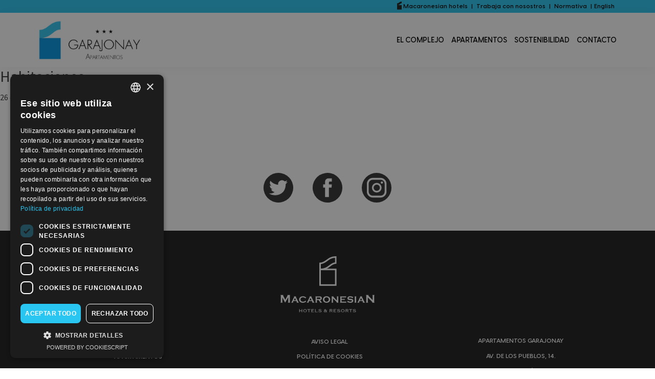

--- FILE ---
content_type: text/css
request_url: https://garajonaytenerife.com/wp-content/themes/genesis-sample/style.css?ver=3.4.0
body_size: 17484
content:
/*Theme Name: Genesis Sample
Theme URI: https://demo.studiopress.com/
Description: This is the sample theme created for the Genesis Framework.
Author: StudioPress
Author URI: https://www.studiopress.com/

Version: 3.4.0

Tags: accessibility-ready, block-styles, custom-colors, custom-logo, custom-menu, editor-style, featured-images, footer-widgets, full-width-template, left-sidebar, one-column, right-sidebar, rtl-language-support, sticky-post, theme-options, threaded-comments, translation-ready, two-columns, wide-blocks

Template: genesis

License: GPL-2.0-or-later
License URI: https://www.gnu.org/licenses/gpl-2.0.html

Text Domain: genesis-sample
Requires at least: 5.4
Requires PHP: 5.6
*/

/* Table of Contents
- HTML5 Reset
	- Baseline Normalize
	- Box Sizing
	- Float Clearing
- Defaults
	- Typographical Elements
	- Headings
	- Objects
	- Gallery
	- Forms
	- Tables
	- Screen Reader Text
- Structure and Layout
	- Site Container
	- Site Inner
- Common Classes
	- Avatar
	- Genesis
	- Search Form
	- Titles
	- WordPress
- Widgets
	- Featured Content
- Plugins
	- Genesis eNews Extended
	- Genesis Simple FAQ
	- WPForms
- Skip Links
- Site Header
	- Title Area
- Site Navigation
	- Responsive Menu
	- Header Menu
	- Footer Menu
- Content Area
	- Entry Content
	- Entry Meta
	- Pagination
	- Entry Comments
- Sidebar
- Footer Widgets
- Site Footer
- Media Queries
	- Min-width: 960px
		- Site Header
		- Genesis Menu
		- Responsive Menu
		- Header Menu
		- Site Inner
		- Content
		- Sidebar
		- Author Box
		- After Entry
		- Column Classes
		- Entry Misc.
		- Footer Widgets
- Print Styles
*/


/* HTML5 Reset
---------------------------------------------------------------------------- */

/* normalize.css v8.0.1 | MIT License | github.com/necolas/normalize.css
---------------------------------------------------------------------------- */
/* stylelint-disable */
html{line-height:1.15;-webkit-text-size-adjust:100%}body{margin:0}main{display:block}h1{font-size:2em;margin:.67em 0}hr{box-sizing:content-box;height:0;overflow:visible}pre{font-family:monospace,monospace;font-size:1em}a{background-color:transparent}abbr[title]{border-bottom:none;text-decoration:underline;text-decoration:underline dotted}b,strong{font-weight:bolder}code,kbd,samp{font-family:monospace,monospace;font-size:1em}small{font-size:80%}sub,sup{font-size:75%;line-height:0;position:relative;vertical-align:baseline}sub{bottom:-.25em}sup{top:-.5em}img{border-style:none}button,input,optgroup,select,textarea{font-family:inherit;font-size:100%;line-height:1.15;margin:0}button,input{overflow:visible}button,select{text-transform:none}[type=button],[type=reset],[type=submit],button{-webkit-appearance:button}[type=button]::-moz-focus-inner,[type=reset]::-moz-focus-inner,[type=submit]::-moz-focus-inner,button::-moz-focus-inner{border-style:none;padding:0}[type=button]:-moz-focusring,[type=reset]:-moz-focusring,[type=submit]:-moz-focusring,button:-moz-focusring{outline:1px dotted ButtonText}fieldset{padding:.35em .75em .625em}legend{box-sizing:border-box;color:inherit;display:table;max-width:100%;padding:0;white-space:normal}progress{vertical-align:baseline}textarea{overflow:auto}[type=checkbox],[type=radio]{box-sizing:border-box;padding:0}[type=number]::-webkit-inner-spin-button,[type=number]::-webkit-outer-spin-button{height:auto}[type=search]{-webkit-appearance:textfield;outline-offset:-2px}[type=search]::-webkit-search-decoration{-webkit-appearance:none}::-webkit-file-upload-button{-webkit-appearance:button;font:inherit}details{display:block}summary{display:list-item}[hidden],template{display:none}
/* stylelint-enable */

/* Box Sizing
--------------------------------------------- */

html {
	box-sizing: border-box;
	-moz-osx-font-smoothing: grayscale;
	-webkit-font-smoothing: antialiased;
}

*,
*::before,
*::after {
	box-sizing: inherit;
}

/* Float Clearing
--------------------------------------------- */

.author-box::before,
.clearfix::before,
.entry::before,
.entry-content::before,
.footer-widgets::before,
.nav-primary::before,
.nav-secondary::before,
.pagination::before,
.site-container::before,
.site-footer::before,
.site-header::before,
.site-inner::before,
.widget::before,
.wrap::before {
	content: " ";
	display: table;
}

.author-box::after,
.clearfix::after,
.entry::after,
.entry-content::after,
.footer-widgets::after,
.nav-primary::after,
.nav-secondary::after,
.pagination::after,
.site-container::after,
.site-footer::after,
.site-header::after,
.site-inner::after,
.widget::after,
.wrap::after {
	clear: both;
	content: " ";
	display: table;
}


/* Defaults
---------------------------------------------------------------------------- */

/* Typographical Elements
--------------------------------------------- */

html {
	-moz-osx-font-smoothing: grayscale;
	-webkit-font-smoothing: antialiased;
}

body {
	background-color: #fff;
	color: #333;
	font-family: "Source Sans Pro", sans-serif;
	font-size: 18px;
	font-weight: 400;
	line-height: 1.625;
	margin: 0;
	overflow-x: hidden;
}

button,
input:focus,
input[type="button"],
input[type="reset"],
input[type="submit"],
textarea:focus,
.button,
.gallery img {
	transition: all 0.2s ease-in-out;
}

a {
	color: #0073e5;
	text-decoration: underline;
	transition: color 0.2s ease-in-out, background-color 0.2s ease-in-out;
}

a:focus,
a:hover {
	color: #333;
	text-decoration: none;
}

p {
	margin: 0 0 28px;
	padding: 0;
}

ol,
ul {
	margin: 0;
	padding: 0;
}

li {
	list-style-type: none;
}

hr {
	border: 0;
	border-collapse: collapse;
	border-bottom: 1px solid currentColor;
	clear: both;
	color: #eee;
	margin: 1.65em auto;
}

b,
strong {
	font-weight: 700;
}

blockquote,
cite,
em,
i {
	font-style: italic;
}

mark {
	background: #ddd;
	color: #333;
}

blockquote {
	margin: 30px;
}

/* Headings
--------------------------------------------- */

h1,
h2,
h3,
h4,
h5,
h6 {
	font-family: "Source Sans Pro", sans-serif;
	font-weight: 400;
	line-height: 1.2;
	margin: 0 0 20px;
}

h1 {
	font-size: 30px;
}

h2 {
	font-size: 27px;
}

h3 {
	font-size: 24px;
}

h4 {
	font-size: 20px;
}

.entry-content h3,
.entry-content h4 {
	font-weight: 600;
}

.entry-content h4 {
	margin-top: 40px;
}

h5 {
	font-size: 18px;
}

h6 {
	font-size: 16px;
}

/* Objects
--------------------------------------------- */

embed,
iframe,
img,
object,
video,
.wp-caption {
	max-width: 100%;
}

img {
	height: auto;
	vertical-align: top;
}

figure {
	margin: 0;
}

/* Gallery
--------------------------------------------- */

.gallery {
	overflow: hidden;
}

.gallery img {
	border: 1px solid #eee;
	height: auto;
	padding: 4px;
}

.gallery img:focus,
.gallery img:hover {
	border: 1px solid #999;
	outline: none;
}

.gallery-columns-1 .gallery-item {
	width: 100%;
}

.gallery-columns-2 .gallery-item {
	width: 50%;
}

.gallery-columns-3 .gallery-item {
	width: 33%;
}

.gallery-columns-4 .gallery-item {
	width: 25%;
}

.gallery-columns-5 .gallery-item {
	width: 20%;
}

.gallery-columns-6 .gallery-item {
	width: 16.6666%;
}

.gallery-columns-7 .gallery-item {
	width: 14.2857%;
}

.gallery-columns-8 .gallery-item {
	width: 12.5%;
}

.gallery-columns-9 .gallery-item {
	width: 11.1111%;
}

.gallery-columns-2 .gallery-item:nth-child(2n+1),
.gallery-columns-3 .gallery-item:nth-child(3n+1),
.gallery-columns-4 .gallery-item:nth-child(4n+1),
.gallery-columns-5 .gallery-item:nth-child(5n+1),
.gallery-columns-6 .gallery-item:nth-child(6n+1),
.gallery-columns-7 .gallery-item:nth-child(7n+1),
.gallery-columns-8 .gallery-item:nth-child(8n+1),
.gallery-columns-9 .gallery-item:nth-child(9n+1) {
	clear: left;
}

.gallery-item {
	float: left;
	margin: 0 0 30px;
	text-align: center;
}

/* Forms
--------------------------------------------- */

input,
select,
textarea {
	background-color: #fff;
	border: 1px solid #ddd;
	color: #333;
	font-size: 18px;
	font-weight: 400;
	padding: 15px;
	width: 100%;
}

input:focus,
textarea:focus {
	border: 1px solid #999;
	outline: none;
}

input[type="checkbox"],
input[type="image"],
input[type="radio"] {
	width: auto;
}

::-ms-input-placeholder {
	color: #333;
	opacity: 1;
}

:-ms-input-placeholder {
	color: #333;
	opacity: 1;
}

::placeholder {
	color: #333;
	opacity: 1;
}

button,
input[type="button"],
input[type="reset"],
input[type="submit"],
.site-container div.wpforms-container-full .wpforms-form input[type="submit"],
.site-container div.wpforms-container-full .wpforms-form button[type="submit"],
.button {
	background-color: #333;
	border: 0;
	border-radius: 5px;
	/* color: #fff; */
	cursor: pointer;
	font-size: 16px;
	font-weight: 600;
	padding: 15px 30px;
	text-align: center;
	text-decoration: none;
	white-space: normal;
	width: auto;
}

button:focus,
button:hover,
input[type="button"]:focus,
input[type="button"]:hover,
input[type="reset"]:focus,
input[type="reset"]:hover,
input[type="submit"]:focus,
input[type="submit"]:hover,
.site-container div.wpforms-container-full .wpforms-form input[type="submit"]:focus,
.site-container div.wpforms-container-full .wpforms-form input[type="submit"]:hover,
.site-container div.wpforms-container-full .wpforms-form button[type="submit"]:focus,
.site-container div.wpforms-container-full .wpforms-form button[type="submit"]:hover,
.button:focus,
.button:hover {
	background-color: #0073e5;
	border-width: 0;
	/* color: #fff; */
}

.entry-content .button:focus,
.entry-content .button:hover {
	/* color: #fff; */
}
.roi-search-engine__occupancy-input{
	height: auto;
}
.button {
	display: inline-block;
}

.site-container button:disabled,
.site-container button:disabled:hover,
.site-container input:disabled,
.site-container input:disabled:hover,
.site-container input[type="button"]:disabled,
.site-container input[type="button"]:disabled:hover,
.site-container input[type="reset"]:disabled,
.site-container input[type="reset"]:disabled:hover,
.site-container input[type="submit"]:disabled,
.site-container input[type="submit"]:disabled:hover {
	background-color: #eee;
	border-width: 0;
	color: #777;
	cursor: not-allowed;
}

input[type="search"]::-webkit-search-cancel-button,
input[type="search"]::-webkit-search-results-button {
	display: none;
}

/* Tables
--------------------------------------------- */

table {
	border-collapse: collapse;
	border-spacing: 0;
	margin-bottom: 40px;
	width: 100%;
	word-break: break-all;
}

tbody {
	border-bottom: 1px solid #eee;
}

td,
th {
	line-height: 2;
	text-align: left;
	vertical-align: top;
}

td {
	padding: 0.5em;
}

tr {
	border-top: 1px solid #eee;
}

th {
	font-weight: 600;
	padding: 0.5em;
}

/* Screen Reader Text
--------------------------------------------- */

.screen-reader-shortcut,
.screen-reader-text,
.screen-reader-text span {
	border: 0;
	clip: rect(0, 0, 0, 0);
	height: 1px;
	overflow: hidden;
	position: absolute !important;
	width: 1px;
	word-wrap: normal !important;
}

.screen-reader-text:focus,
.screen-reader-shortcut:focus,
.widget_search input[type="submit"]:focus {
	background: #fff;
	box-shadow: 0 0 2px 2px rgba(0, 0, 0, 0.6);
	clip: auto !important;
	color: #333;
	display: block;
	font-size: 1em;
	font-weight: 700;
	height: auto;
	padding: 15px 23px 14px;
	text-decoration: none;
	width: auto;
	z-index: 100000; /* Above WP toolbar. */
}

.more-link {
	display: inline-block;
	position: relative;
	margin-bottom: 30px;
}


/* Structure and Layout
---------------------------------------------------------------------------- */

/* Site Container
--------------------------------------------- */

.site-container {
	animation: fadein 1s;
	word-wrap: break-word;
}

@keyframes fadein {

	from {
		opacity: 0;
	}

	to {
		opacity: 1;
	}

}

/* Site Inner
--------------------------------------------- */

.site-inner {
	clear: both;
	margin: 0 auto;
	padding: 0;
}


/* Common Classes
---------------------------------------------------------------------------- */

/* Avatar
--------------------------------------------- */

.avatar {
	border-radius: 50%;
	float: left;
}

.author-box .avatar,
.alignleft .avatar {
	margin-right: 20px;
}

.alignright .avatar {
	margin-left: 20px;
}

.comment .avatar {
	margin: 0 15px 20px 0;
}

/* Genesis
--------------------------------------------- */

.after-entry,
.archive-description,
.author-box {
	margin-bottom: 40px;
}

.after-entry {
	box-shadow: 0 0 20px rgba(0, 0, 0, 0.05);
	padding: 20px 30px;
}

.after-entry .widget:last-of-type {
	margin-bottom: 0;
}

.breadcrumb {
	border-bottom: 1px solid #eee;
	font-size: 16px;
	margin-bottom: 40px;
	padding-bottom: 10px;
}

.genesis-title-hidden .breadcrumb {
	margin-top: 40px;
}

.archive-description p:last-child,
.author-box p:last-child {
	margin-bottom: 0;
}

/* Search Form
--------------------------------------------- */

.search-form {
	overflow: hidden;
}

.entry-content .search-form {
	margin-bottom: 40px;
	width: 50%;
}

.post-password-form input[type="submit"],
.search-form input[type="submit"] {
	margin-top: 10px;
}

.widget_search input[type="submit"] {
	border: 0;
	clip: rect(0, 0, 0, 0);
	height: 1px;
	margin: -1px;
	padding: 0;
	position: absolute;
	width: 1px;
}

/* Titles
--------------------------------------------- */

.archive-description .entry-title,
.archive-title,
.author-box-title {
	font-size: 20px;
	font-weight: 600;
	margin-bottom: 10px;
}

.entry-title {
	font-size: 30px;
	margin-bottom: 10px;
}

.entry-title a,
.sidebar .widget-title a {
	color: #333;
	text-decoration: none;
}

.entry-title a:focus,
.entry-title a:hover {
	color: #0073e5;
}

.widget-title {
	font-size: 18px;
	font-weight: 600;
	margin-bottom: 20px;
}

.genesis-title-hidden .site-inner {
	padding-top: 0;
}

/* WordPress
--------------------------------------------- */

a.aligncenter img {
	display: block;
	margin: 0 auto;
}

a.alignnone {
	display: inline-block;
}

.alignleft {
	float: left;
	text-align: left;
}

.alignright {
	float: right;
	text-align: right;
}

a.alignleft,
a.alignnone,
a.alignright {
	max-width: 100%;
}

img.centered,
.aligncenter,
.singular-image {
	display: block;
	margin: 0 auto 30px;
}

img.alignnone,
.alignnone {
	margin-bottom: 15px;
}

a.alignleft,
img.alignleft,
.wp-caption.alignleft {
	margin: 0 20px 20px 0;
}

a.alignright,
img.alignright,
.wp-caption.alignright {
	margin: 0 0 20px 20px;
}

figcaption,
.gallery-caption,
.wp-caption-text {
	font-size: 14px;
	font-weight: 600;
	margin-top: 0.5em;
	margin-bottom: 1em;
	padding-left: 10px;
	padding-right: 10px;
	text-align: center;
}

.entry-content p.wp-caption-text {
	margin-bottom: 0;
}

.entry-content .wp-audio-shortcode,
.entry-content .wp-playlist,
.entry-content .wp-video {
	margin: 0 0 30px;
}

/* Widgets
---------------------------------------------------------------------------- */

.widget {
	margin-bottom: 40px;
}

.widget p:last-child,
.widget ul > li:last-of-type {
	margin-bottom: 0;
}

.widget ul > li {
	margin-bottom: 10px;
}

.widget ul > li:last-of-type {
	padding-bottom: 0;
}

.widget ol > li {
	list-style-position: inside;
	list-style-type: decimal;
	padding-left: 20px;
	text-indent: -20px;
}

.widget li li {
	border: 0;
	margin: 0 0 0 30px;
	padding: 0;
}

.widget_calendar table {
	width: 100%;
}

.widget_calendar td,
.widget_calendar th {
	text-align: center;
}

/* Featured Content
--------------------------------------------- */

.featured-content .entry {
	border-bottom: 1px solid #eee;
	margin-bottom: 20px;
}

.featured-content .entry:last-of-type {
	border-bottom: none;
	margin-bottom: 0;
}

.featured-content .entry-title {
	font-size: 16px;
	margin-bottom: 5px;
	margin-top: 10px;
}


/* Plugins
---------------------------------------------------------------------------- */

/* Genesis eNews Extended
--------------------------------------------- */

.after-entry .enews {
	text-align: center;
	padding: 10px;
}

.sidebar .enews {
	background-color: #f5f5f5;
	padding: 30px;
}

.enews-widget input {
	font-size: 16px;
	margin-bottom: 10px;
}

.after-entry .enews-widget input {
	text-align: center;
}

.enews-widget input[type="submit"] {
	margin: 0;
	width: 100%;
}

.enews form + p {
	margin-top: 20px;
}

/* Genesis Simple FAQ
--------------------------------------------- */

.gs-faq__question {
	background: transparent;
	border-bottom: 1px solid #eee;
	color: #333;
	padding-left: 0;
	padding-right: 0;
}

.gs-faq__question:focus,
.gs-faq__question:hover {
	background: transparent;
	color: #0073e5;
}

.gs-faq__question::after {
	content: "\f132";
	font-family: dashicons; /* stylelint-disable-line font-family-no-missing-generic-family-keyword */
	float: right;
}

.gs-faq__question.gs-faq--expanded::after {
	content: "\f460";
}

/* WP Forms
--------------------------------------------- */

.entry-content .wpforms-container {
	margin-bottom: 40px;
}

.entry-content .wpforms-form .wpforms-field {
	clear: both;
	margin: 20px 0;
	overflow: hidden;
}

.site-container .wpforms-container .wpforms-form .wpforms-field input {
	border-radius: 0;
	height: auto;
	padding: 15px;
}

.site-container .entry-content .wpforms-form .wpforms-field-label {
	font-weight: 600;
}

.site-container .entry-content .wpforms-form .wpforms-field-sublabel {
	font-size: 14px;
	font-weight: 300;
}

.entry-content .wpforms-form .wpforms-field-hp {
	display: none !important;
	left: -9000px !important;
	position: absolute !important;
}

.site-container .entry-content .wpforms-form textarea {
	padding: 15px;
}

.site-container .entry-content .wpforms-form textarea.wpforms-field-small {
	height: 120px;
}

.site-container .entry-content .wpforms-form textarea.wpforms-field-medium {
	height: 200px;
}

.site-container .entry-content .wpforms-form textarea.wpforms-field-large {
	height: 300px;
}
#field_1_9{
	width: 100%;
}
#field_2_17{
	margin-left: 0px !important;
}

/* Skip Links
---------------------------------------------------------------------------- */

.genesis-skip-link {
	margin: 0;
}

.genesis-skip-link .skip-link-hidden {
	display: none;
	visibility: hidden;
}

.genesis-skip-link li {
	height: 0;
	list-style: none;
	width: 0;
}

/* Display outline on focus */
:focus {
	color: #333;
	outline: #ccc solid 1px;
}


/* Site Header
---------------------------------------------------------------------------- */

.site-header {
	background-color: #fff;
	box-shadow: 0 0 20px rgba(0, 0, 0, 0.05);
	padding: 0 30px;
	height: 106.2px;
}

/* Title Area
--------------------------------------------- */

.title-area {
	float: left;
	/*padding-bottom: 26px;*/
	padding-top: 15px;
	margin: auto;
	vertical-align: middle;
}

.wp-custom-logo img{
	height: auto;
}

.wp-custom-logo .title-area {
	max-width: 350px; 
	height: auto;
	width: 100%;
	margin: auto;
	vertical-align: middle;
}

.wp-custom-logo .title-area img {
	width: auto;
	/*AQUI*/

}

.site-title {
	font-size: 20px;
	font-weight: 600;
	line-height: 1;
	margin-bottom: 0;
}

.site-title a,
.site-title a:focus,
.site-title a:hover {
	color: #333;
	text-decoration: none;
}

.site-description,
.wp-custom-logo .site-title {
	border: 0;
	clip: rect(0, 0, 0, 0);
	height: 1px;
	overflow: hidden;
	position: absolute !important;
	width: 1px;
	word-wrap: normal !important;
}

/* Gastronomía */
#gastronomia .imagen_uno{
	margin-right: 20px;
	margin-bottom: 20px;
}

#gastronomia .imagen_dos{
	margin-bottom: 20px;
}
#gastronomia p{
	text-align: justify;
}

#gastronomia img{
	width: auto;

	/*width: 550px;
	height: 325px;*/
}
#gastronomia .restaurantes,#gastronomia .restaurantes p,#gastronomia .restaurantes h2{
	float: left;
	text-align: center;
	width: 100%;
}

#gastronomia .restaurantes > div{
	border-bottom: 1px solid #000;
	padding: 10px;
	margin-bottom: 20px;
	position: relative;
}

#gastronomia .restaurantes p{
	margin-bottom: 20px;
}
#gastronomia .aviso_gastronomia{
	padding: 25px;
	text-align: center;
	margin-top: 30px;
	color: #45c2b1;
	font-weight: bold;
}
/*#gastronomia .restaurantes > div:last-child{
	background-color: black;
	border-radius: 20px;
}*/
#gastronomia .restaurantes .one-third:nth-child(6){
	background-color: black;
	border-radius: 20px;
}
#gastronomia .restaurantes .one-third:nth-child(6) p,#gastronomia .restaurantes .one-third:nth-child(6) h2,#gastronomia .restaurantes .one-third:nth-child(6) .enlace_boton_restaurantes button{
	color: white;
}
#gastronomia .restaurantes .one-third:nth-child(1),#gastronomia .restaurantes .one-third:nth-child(2),#gastronomia .restaurantes .one-third:nth-child(3){
	height: 450px;
}
#gastronomia .restaurantes .one-third:nth-child(4),#gastronomia .restaurantes .one-third:nth-child(5),#gastronomia .restaurantes .one-third:nth-child(6){
	height: 550px;
	margin-top: 60px;
}
#gastronomia .restaurantes .one-third:nth-child(6) .enlace_boton_restaurantes button{
	background-color: #45c2b1;
}
#gastronomia .enlace_boton_restaurantes button{
	background-color: #ffda00;
	color: black;
	font-size: 14px;
	position: absolute;
	bottom: -23px;
	width: 155px;
	left: 0;
	right: 0;
	margin: auto;
	/*position: absolute;
	left: 10%;*/
}
#gastronomia .enlace_boton_restaurantes_2 button{
	background-color: #ffda00;
	color: black;
	font-size: 14px;
	position: absolute;
	bottom: -23px;
	width: 155px;
	left: 10px;
	margin: auto;
}
#gastronomia .carta2 button{
	left: unset;
	right: 10px;
}
/* Site Navigation
---------------------------------------------------------------------------- */

.genesis-nav-menu {
	clear: both;
	line-height: 1;
	width: 100%;
}

.genesis-nav-menu .menu-item {
	display: block;
	float: none;
	position: relative;
}

.genesis-nav-menu a {
	color: #333;
	display: block;
	font-size: 15px;
	font-weight: 400;
	outline-offset: -1px;
	padding-bottom: 12px;
	padding-top: 12px;
	text-decoration: none;
}

.genesis-nav-menu a:focus,
.genesis-nav-menu a:hover,
.genesis-nav-menu .current-menu-item > a,
.genesis-nav-menu .sub-menu .current-menu-item > a:focus,
.genesis-nav-menu .sub-menu .current-menu-item > a:hover {
	color: #0073e5;
	text-decoration: none;
}

.genesis-nav-menu .sub-menu,
.genesis-nav-menu .sub-menu a {
	width: 100%;
}

.genesis-nav-menu .sub-menu {
	clear: both;
	display: none;
	left: -9999px;
	margin: 0;
	opacity: 1;
	padding-left: 15px;
	position: static;
	z-index: 99;
}

.genesis-nav-menu .sub-menu a {
	background-color: #fff;
	font-size: 14px;
	position: relative;
	word-wrap: break-word;
}

.genesis-nav-menu .menu-item:focus,
.genesis-nav-menu .menu-item:hover {
	position: relative;
}

.genesis-nav-menu .menu-item:hover > .sub-menu {
	display: block;
	left: auto;
	opacity: 1;
}

/* Responsive Menu
--------------------------------------------- */

.menu .menu-item:focus {
	position: static;
}

.menu .menu-item > a:focus + ul.sub-menu,
.menu .menu-item.sfHover > ul.sub-menu {
	left: auto;
	opacity: 1;
}

.genesis-responsive-menu {
	display: none;
	position: relative;
}

.genesis-responsive-menu .genesis-nav-menu .menu-item:hover > .sub-menu {
	display: none;
}

.menu-toggle,
.sub-menu-toggle {
	background-color: transparent;
	border-width: 0;
	color: #333;
	display: block;
	margin: 0 auto;
	overflow: hidden;
	text-align: center;
	visibility: visible;
}

.menu-toggle:focus,
.menu-toggle:hover,
.sub-menu-toggle:focus,
.sub-menu-toggle:hover {
	background-color: transparent;
	border-width: 0;
	color: #0073e5;
}

.menu-toggle {
	float: right;
	line-height: 20px;
	margin-bottom: 10px;
	margin-top: 10px;
	padding: 15px 0;
	position: relative;
	z-index: 1000;
}

.menu-toggle.activated::before {
	content: "\f335";
}

.site-header .dashicons-before::before {
	transition: none;
}

.site-header .menu-toggle::before {
	float: left;
	margin-right: 5px;
	position: relative;
	text-rendering: auto;
	top: 1px;
}

.sub-menu-toggle {
	float: right;
	padding: 9px 10px;
	position: absolute;
	right: 0;
	top: 0;
	z-index: 100;
}

.sub-menu .sub-menu-toggle {
	padding: 12px 10px;
}

.sub-menu-toggle::before {
	display: inline-block;
	text-rendering: auto;
	transform: rotate(0);
	transition: transform 0.25s ease-in-out;
}

.sub-menu-toggle.activated::before {
	transform: rotate(180deg);
}

/* Header Menu
--------------------------------------------- */

.nav-primary {
	clear: left;
	padding-bottom: 15px;
	padding-top: 15px;
	width: 100%;
}

/* Footer Menu
--------------------------------------------- */

.nav-secondary {
	margin-top: 10px;
}

.nav-secondary .genesis-nav-menu {
	line-height: 1.5;
}

.nav-secondary .menu-item {
	display: inline-block;
}

.nav-secondary a {
	margin-left: 10px;
	margin-right: 10px;
	padding: 0;
}
#logocrokis img{
	margin-top: 30px;
}


/* Content Area
---------------------------------------------------------------------------- */

/* Entry Content
--------------------------------------------- */

.entry {
	margin-bottom: 40px;
}

.entry-content ol,
.entry-content ul {
	margin-bottom: 30px;
	padding-left: 40px;
}

.entry-content ol > li {
	list-style-type: decimal;
}

.entry-content ul > li {
	list-style-type: disc;
}

.entry-content ol ul > li,
.entry-content ul ul > li {
	list-style-type: circle;
}

.entry-content ol ol,
.entry-content ul ul {
	margin-bottom: 0;
}

.entry-content code {
	background-color: #f5f5f5;
}

.content .sticky {
	background-color: #f5f5f5;
	padding: 30px;
}

/* Entry Meta
--------------------------------------------- */

p.entry-meta {
	font-size: 16px;
	margin-bottom: 0;
}

.entry-header .entry-meta {
	margin-bottom: 20px;
}

.entry-footer .entry-meta {
	border-top: 1px solid #eee;
	padding-top: 20px;
}

.entry-categories,
.entry-tags {
	display: block;
}

.entry-comments-link::before {
	content: "\2014";
	margin: 0 6px 0 2px;
}

/* Pagination
--------------------------------------------- */

.pagination {
	clear: both;
	margin: 60px 0;
}

.adjacent-entry-pagination {
	margin-bottom: 0;
}

.archive-pagination li {
	display: inline;
}

.archive-pagination li a {
	background-color: #f5f5f5;
	color: #333;
	cursor: pointer;
	display: inline-block;
	font-size: 16px;
	font-weight: 600;
	margin-bottom: 4px;
	padding: 8px 12px;
	text-decoration: none;
}

.archive-pagination li a:focus,
.archive-pagination li a:hover,
.archive-pagination li.active a {
	background-color: #333;
	color: #fff;
}

/* Entry Comments
--------------------------------------------- */

.comment-respond,
.entry-comments,
.entry-pings {
	margin-bottom: 40px;
}

.comment-list li {
	padding: 40px 0 0 30px;
}

.comment-list .depth-1 {
	padding-left: 0;
}

.comment-header {
	margin-bottom: 30px;
}

.comment-content {
	clear: both;
}

.comment-content ul > li {
	list-style-type: disc;
}

.comment-respond input[type="email"],
.comment-respond input[type="text"],
.comment-respond input[type="url"] {
	width: 50%;
}

.comment-respond label {
	display: block;
	margin-right: 12px;
}

.comment-header p {
	margin-bottom: 0;
}

.entry-pings .reply {
	display: none;
}

.comment-form-cookies-consent label {
	display: inline;
	padding-left: 10px;
}

/* Sidebar
---------------------------------------------------------------------------- */

.sidebar {
	font-size: 16px;
	line-height: 1.5;
}

.sidebar .widget {
	margin-bottom: 40px;
}

.sidebar p {
	margin-bottom: 20px;
}

/* Footer Widgets
---------------------------------------------------------------------------- */

.footer-widgets {
	border-top: 1px solid #eee;
	background-color: #fff;
	clear: both;
	padding: 60px 0;
}

.footer-widgets .wrap {
	margin-left: auto;
	margin-right: auto;
}

.footer-widget-area {
	margin-bottom: 40px;
	padding-left: 30px;
	padding-right: 30px;
}

.footer-widget-area:last-child,
.footer-widgets .widget:last-child {
	margin-bottom: 0;
}


/* Site Footer
---------------------------------------------------------------------------- */

.site-footer {
	background-color: #fff;
	border-top: 1px solid #eee;
	font-size: 15px;
	line-height: 1.5;
	padding: 30px;
	text-align: center;
}

.site-footer p {
	margin-bottom: 0;
}



/* Fonts */
@font-face {
    font-family: 'VisbyCFLight';
    src: url('fonts/VisbyCF-Light.eot');
    src: url('fonts/VisbyCF-Light.eot?#iefix') format('embedded-opentype'),
        url('fonts/VisbyCF-Light.woff2') format('woff2'),
        url('fonts/VisbyCF-Light.woff') format('woff'),
        url('fonts/VisbyCF-Light.ttf') format('truetype'),
        url('fonts/VisbyCF-Light.svg#VisbyCF-Light') format('svg');
    font-weight: 300;
    font-style: normal;
    font-display: swap;
}

@font-face {
    font-family: 'VisbyCFBold';
    src: url('fonts/VisbyCF-Bold.eot');
    src: url('fonts/VisbyCF-Bold.eot?#iefix') format('embedded-opentype'),
        url('fonts/VisbyCF-Bold.woff2') format('woff2'),
        url('fonts/VisbyCF-Bold.woff') format('woff'),
        url('fonts/VisbyCF-Bold.ttf') format('truetype'),
        url('fonts/VisbyCF-Bold.svg#VisbyCF-Bold') format('svg');
    font-weight: bold;
    font-style: normal;
    font-display: swap;
}

@font-face {
    font-family: 'VisbyCFMedium';
    src: url('fonts/VisbyCF-Medium.eot');
    src: url('fonts/VisbyCF-Medium.eot?#iefix') format('embedded-opentype'),
        url('fonts/VisbyCF-Medium.woff2') format('woff2'),
        url('fonts/VisbyCF-Medium.woff') format('woff'),
        url('fonts/VisbyCF-Medium.ttf') format('truetype'),
        url('fonts/VisbyCF-Medium.svg#VisbyCF-Medium') format('svg');
    font-weight: 500;
    font-style: normal;
    font-display: swap;
}

@font-face {
    font-family: 'MyriadProRegular';
    src: url('fonts/MyriadPro-Regular.eot');
    src: url('fonts/MyriadPro-Regular.eot?#iefix') format('embedded-opentype'),
        url('fonts/MyriadPro-Regular.woff2') format('woff2'),
        url('fonts/MyriadPro-Regular.woff') format('woff'),
        url('fonts/MyriadPro-Regular.ttf') format('truetype'),
        url('fonts/MyriadPro-Regular.svg#MyriadPro-Regular') format('svg');
    font-weight: normal;
    font-style: normal;
    font-display: swap;
}

@font-face {
    font-family: 'VisbyCFSemibold';
    src: url('fonts/VisbyCF-DemiBold.eot');
    src: url('fonts/VisbyCF-DemiBold.eot?#iefix') format('embedded-opentype'),
        url('fonts/VisbyCF-DemiBold.woff2') format('woff2'),
        url('fonts/VisbyCF-DemiBold.woff') format('woff'),
        url('fonts/VisbyCF-DemiBold.ttf') format('truetype'),
        url('fonts/VisbyCF-DemiBold.svg#VisbyCF-DemiBold') format('svg');
    font-weight: 600;
    font-style: normal;
    font-display: swap;
}

@font-face {
    font-family: 'VisbyCFExtraBold';
    src: url('fonts/VisbyCF-ExtraBold.eot');
    src: url('fonts/VisbyCF-ExtraBold.eot?#iefix') format('embedded-opentype'),
        url('fonts/VisbyCF-ExtraBold.woff2') format('woff2'),
        url('fonts/VisbyCF-ExtraBold.woff') format('woff'),
        url('fonts/VisbyCF-ExtraBold.ttf') format('truetype'),
        url('fonts/VisbyCF-ExtraBold.svg#VisbyCF-ExtraBold') format('svg');
    font-weight: 800;
    font-style: normal;
    font-display: swap;
}

@font-face {
    font-family: 'VisbyCFRegular';
    src: url('fonts/VisbyCF-Regular.eot');
    src: url('fonts/VisbyCF-Regular.eot?#iefix') format('embedded-opentype'),
        url('fonts/VisbyCF-Regular.woff2') format('woff2'),
        url('fonts/VisbyCF-Regular.woff') format('woff'),
        url('fonts/VisbyCF-Regular.ttf') format('truetype'),
        url('fonts/VisbyCF-Regular.svg#VisbyCF-Regular') format('svg');
    font-weight: normal;
    font-style: normal;
    font-display: swap;
}

@font-face {
    font-family: 'VisbyCFRegularOblique';
    src: url('fonts/VisbyCF-RegularOblique.eot');
    src: url('fonts/VisbyCF-RegularOblique.eot?#iefix') format('embedded-opentype'),
        url('fonts/VisbyCF-RegularOblique.woff2') format('woff2'),
        url('fonts/VisbyCF-RegularOblique.woff') format('woff'),
        url('fonts/VisbyCF-RegularOblique.ttf') format('truetype'),
        url('fonts/VisbyCF-RegularOblique.svg#VisbyCF-RegularOblique') format('svg');
    font-weight: normal;
    font-style: italic;
    font-display: swap;
}



/* General Wordpress
---------------------------------------------------------------------------- */

a:active, a:active * { outline: none !important; -moz-outline-style: none !important; }
a:focus, a:focus * { outline: none !important; -moz-outline-style: none !important; }

.wrap {
    max-width: 1150px;
    width: 100%;
    margin: 0 auto;
    padding: 0 10px;
    /*background-color: papayawhip; TOMATE*/
}



/* Footer
---------------------------------------------------------------------------- */

.footer-menus {
    background-color: #1A1A1A;
    text-align: center;
    color: white;
    padding-top: 50px;
    padding-bottom: 50px;
}
.footer-menus a {
	text-decoration: none;
	text-transform: uppercase;
	color: white;
	font-size: 12px;
	line-height: 14px;
	font-family: 'VisbyCFSemibold';
}
.footer-menus .columnas-footer {
	padding-top: 40px;
    /*display: flex;
    justify-content: center;
    justify-items: center;*/

}
#no_a{
	font-size: 12px;
	text-transform: uppercase;
	font-family: 'VisbyCFSemibold';
	
	line-height: 30px;
}
/*Redes sociales muy pegadas, arreglo*/
.no-home-page .contenido-txt{
	/*margin-bottom: 30px;*/
}
.rrss {
	padding-bottom: 55px;
	padding-top: 55px;
	text-align: center;
}
.rrss li, .rrss ul {
	display: inline-block;
}
.rrss li {
	padding-left: 34px;
}
.rrss li:nth-child(1) {
	padding-left: 0;
}



/* header
---------------------------------------------------------------------------- */

.slider-home {
	height: 500px;
}
.slider-home .slick-slide {
    height: 500px;
	background-size: auto 100% !important;
}
.titular-slider {
	padding-top: 70px;
}
.titular-slider p {
	color: white;
	font-family: 'VisbyCFLight';
	font-size: 50px;
	line-height: 52px;
	margin-bottom: 0px;
	text-shadow: 0.1em 0.1em 0.1em #333
}
.titular-slider h3 {
	color: white;
	font-family: 'VisbyCFSemibold';
	font-size: 30px;
	line-height: 40px;
	text-shadow: 0.1em 0.1em 0.1em #333
}
.flex-ofertas {
	display: flex;
	justify-content: center;
}
.flex-ofertas span {
	color: white;
	font-family: 'VisbyCFExtraBold';
	font-size: 23px;
	line-height: 23px;
	padding-left: 15px;
	padding-right: 15px;
}
.flex-ofertas span.br {
	border-right: 3px solid white;
}
.flex-ofertas span.bl {
	border-left: 3px solid white;
}
.flex-ofertas span.esp {
	font-size: 40px;
	line-height: 30px;
	font-family: 'VisbyCFSemibold';
	padding-left: 0px;
}
.header-sup a, .header-sup {
    font-size: 12px;
    line-height: 25px;
    font-family: 'VisbyCFSemibold';
    text-decoration: none;
    /*color: #6e6e6e;*/
    color: #000;
    padding: 0 4px;
}
.header-sup {
	/*background-color: #808080;*/
	background-color: #29c6f1;/* Cambiado color del header*/ 

	text-align: right;
	height: 25px;
}
.header-sup img{
	vertical-align: text-bottom;
}
.genesis-nav-menu .current-menu-item > a {
	color: black !important;
}
.genesis-nav-menu a {
	color: black;
	font-size: 14px;
	line-height: 14px;
	font-family: 'VisbyCFSemibold';
	text-transform: uppercase;
	padding-left: 0px !important;
	padding-right: 0px !important;
	margin-left: 10px;
}
.genesis-nav-menu a:hover {
	color: black;
}
.genesis-nav-menu #menu-item-29 a {
	margin-left: 0px;
}
#genesis-nav-primary .wrap {
	padding-left: 0px;
	padding-right: 0px;
	padding-top: 20px;
}
/*.genesis-nav-menu .menu-item:last-child a {
	color: white !important;
	background-color: #808080;
	border-radius: 5px;
	height: 36px;
	padding-left: 25px !important;
	padding-right: 25px !important;
	margin-left: 40px;
}*/


/* Reservas */
.mi-be-book-btn { /*#808080*/
	/*color: white !important;*/
	background-color: #B1CE1B !important;
	border-radius: 5px !important;
	/*padding-left: 25px !important;
	padding-right: 25px !important;*/
}



/* Home
---------------------------------------------------------------------------- */
h2 {
	text-align: center;
	font-size: 19px;
	line-height: 23px;
	font-family: 'VisbyCFSemibold';
	margin-bottom: 10px; /* Cambiado */
}
.imagen-alojamiento {
	height: 180px;
	background-size: cover !important;
}
.linea_titproyecto{
	display:block;
	margin-left: auto;
	margin-right: auto;
	margin-bottom: 15px;
}
.row-alojamientos .imagen{
	margin-bottom: 20px; /*AQUI visual portfolio*/
}
.vp-fancybox {
    z-index: 9999999 !important;;
}

.row-alojamientos .contenedor-titular h3 {

}
.row-alojamientos .contenedor-titular .titproyecto {
	text-align: center;
	font-size: 20px;
	line-height: 24px;
	font-family: 'VisbyCFSemibold';
	color: black;
	margin-top: 15px;
	margin-bottom: 5px;
}
.row-alojamientos .one-third {
	margin-bottom: 25px;
}
.row-alojamientos .contenedor-titular .estrellas {
	color: #808080;
	text-align: center;
	font-size: 13px;
	line-height: 15px;
	font-family: 'VisbyCFSemibold';
	margin-bottom: 0px;
}
.row-alojamientos .contenedor-titular .subtitulo {
	color: #808080;
	text-align: center;
	font-size: 13px;
	line-height: 15px;
	font-family: 'VisbyCFSemibold';
	margin-bottom: 0px;
}
.row-alojamientos .contenedor-titular {
	text-align: center;
}
.row-alojamientos .contenedor-titular img {
	width: 140px;
	height: 3px;
	margin: 0 auto !important;
}
.row-alojamientos .contenedor-titular .ubicacion {
	color: #808080;
	text-align: center;
	font-size: 11px;
	line-height: 13px;
	margin-bottom: 0px;
	font-family: 'VisbyCFMedium';
}
.seccion-alojamientos {
	padding-top: 30px;
	padding-bottom: 30px;
}
.imagen-area {
	height: 230px;
	background-size: cover !important;
}
.a-home {
	/*background: url(images/fondo_macaronesian_banda@2x.jpg) 50% 50% no-repeat; Cambiado fondo*/
	background-color: #E3E3E3;
	background-size: cover !important;
	/*padding-top: 35px;
	padding-bottom: 5px;*/
}
.franja-home{
	background-color: #C7ECFF;

}
.franja-home h3 {
	color: black;
	text-align: center;
	font-size: 22px;
	line-height: 23px;
	letter-spacing: 5px;
	margin-bottom: 40px;
	margin-top: 45px;
	font-family: 'VisbyCFSemibold';

	
}
.franja-home a{
	text-decoration: none;
	color: black;
}

.franja-home p {
	/*color: white;*/
	text-align: justify;
	font-size: 15px;
	line-height: 31px;
	font-family: 'VisbyCFRegular';
	padding-left: 25px;
	padding-right: 17px;
	margin-bottom: 5px;
	/*padding-bottom: 25px;*/
	/*height: 55px;*/
	/*height: 120px;*/
}
/*AQUI*/
.franja-home .titulo h4{
	color: #7F9EC1;
	font-size: 14px;
	font-family: 'VisbyCFRegular';
	text-decoration-line: underline;
	vertical-align: bottom;
	margin-top: 31px;
	margin-left: 5px;
}

.franja-home .habitacion img{
	width: 100%;
	width: 379px;
	height: 221px;
}
.franja-home .habitacion div{
	
}

.franja-home .habitacion{
	background-color: white;
	display: flex;
    align-items: flex-start;
    width: 1120px;
	height: 220px;
    margin-bottom: 60px;
    /*margin-left: 400px;
    margin-right: 400px;*/
}

.franja-home .habitacion .habitacion_meta_personas .texto_personas{
	/*vertical-align: middle;*/
	font-family: 'VisbyCFRegular';
	/*display: inline;*/
	/*padding-top: 184px;*/
}

.franja-home .habitacion .habitacion_meta_personas{
	/*padding-bottom: 22px;*/
	color: #0195df;
	font-size: 15px;
	display: flex;
	align-items: center;
	padding-left: 25px;
	margin-bottom: 22px;
	/*margin-bottom: 22px;*/
	/*width: 221px;*/
	/*display: inline;
	margin-left: 50px;
	margin-right: 50px;*/
}

.franja-home .habitacion .habitacion_meta_personas img{
	height: 15px;
	width: 13px;
	display: inline;
	margin-right: 13px;
	/*margin-top: 181px;*/
	vertical-align: middle;
}



.franja-home .titulo{
	display: flex;
}
.franja-home .texto_habitacion{
	display: flex;
	flex-direction: column;
	justify-content: space-between;
	height: 100%;
	/*vertical-align: middle;*/
}

.franja-home h2 {
	color: #0195df;
	font-size: 19px;
	font-family: 'VisbyCFBold';
	text-decoration-line: underline;
	text-align: center;
	margin-left: 25px;
	margin-top: 25px;
}

/**/
/*.franja-home .habitacion img{
	display: block;
	width: 100%;
}

.franja-home .titulo{
	display: block;
	width: 100%;
}
.franja-home .texto_habitacion{
	display: block;
	width: 100%;
}*/


/**/

/*HABITACIONES DETALLE*/
#habitaciones_detalle h2{
	color: #0195df;
	font-family: 'VisbyCFBold';
	font-size: 30px;
	display: inline;
	margin-right: 10px;
}
#habitaciones_detalle h3{
	color: #7F9EC1;
	font-family: 'VisbyCFRegular';
	font-size: 30px;
	display: inline;
	vertical-align: middle;
}
#habitaciones_detalle .imagen{
	margin: auto;
	margin-bottom: 20px;
}

#habitaciones_detalle .vp-portfolio__items-style-default .vp-portfolio__item-img-overlay,#habitaciones_detalle  .vp-portfolio__items-style-default .vp-portfolio__item-img,.vp-uid-79d5535f .vp-portfolio__item-wrap .vp-portfolio__item-img-wrap
,.vp-uid-90b6f66a .vp-portfolio__item-wrap .vp-portfolio__item-img-wrap,
.vp-uid-97db3273 .vp-portfolio__item-wrap .vp-portfolio__item-img-wrap,
.vp-uid-70631f74 .vp-portfolio__item-wrap .vp-portfolio__item-img-wrap,.vp-uid-20cc113b .vp-portfolio__item-wrap .vp-portfolio__item-img-wrap
{
	height: 328.71px;

}



.slick-next{
		display: none !important;
}

/*CALENDARIO DE RESERVAS*/
.vp-portfolio.vp-portfolio__ready .vp-portfolio__items-wrap, .vp-portfolio.vp-portfolio__ready .vp-portfolio__thumbnails-wrap, .vp-portfolio.vp-portfolio__ready .vp-portfolio__layout-elements{
	z-index: 1 !important;

}
/*.vp-portfolio__items-vp-portfolio__items-style-default-vp-portfolio__items-show-overlay-hover{
	z-index: -1 !important;
}
.DayPicker_transitionContainer__horizontal{
	z-index: 999 !important;
}
.mi-be .mi-dropdown.is-open.open-down .mi-dropdown-layout, .mi-be-datepicker-select .DateRangePicker_picker.DateRangePicker_picker__openDown{
	z-index: 999 !important;

}*/

/*.DateRangePicker_picker .DateRangePicker_picker_1 .DateRangePicker_picker__directionLeft .DateRangePicker_picker__directionLeft_2 .DateRangePicker_picker__openDown .DateRangePicker_picker__openDown_3{
	z-index: 999 !important;
	background-color: royalblue;
}
.DayPicker_transitionContainer .DayPicker_transitionContainer_1 .DayPicker_transitionContainer__horizontal .DayPicker_transitionContainer__horizontal_2{
	z-index: 999 !important;
	background-color: royalblue;
}*/
#motor-reservas{
	z-index: 999 !important;
}
/*ICONOS*/
#habitaciones_detalle .opciones_habitacion{
	/*display: flex;
	flex-direction: row;
	align-items: center;
  	justify-content: center;*/
  	display: grid;
  	gap:  20px;
  	grid-auto-columns: 22rem;
  	grid-template-columns: repeat(auto-fill,minmax(130px,1fr));
  	/*width: 1130px;*/
  	padding: 20px;
  	border: solid;
  	border-top: 1px;
  	border-bottom: 1px;
  	border-width: 5px;
  	border-color: #0195df;
  	border-spacing: 20px;
}
#habitaciones_detalle .opcion{
	width: 100%;
	text-align: center;
}
#habitaciones_detalle .opcion img{
	width: 33px;
	height: 25px;
	margin-bottom: 25.35px;
	vertical-align: middle;
}
/*#habitaciones_detalle .opcion .doble_linea{
	margin-bottom: 10px;
}*/
#habitaciones_detalle .opcion p{
	font-family: 'VisbyCFSemibold';
	font-size: 13px;
	color: #545454;
	text-align: center;
	/*display: inline-block;*/
  	height: 100%;
  	vertical-align: bottom;
  	margin-bottom: 0;
  	line-height: 14pt;

}
#habitaciones_detalle .prohibicion p span{
	text-decoration: none;
	color: #545454;
}

/*PROHIBICIONES*/
#habitaciones_detalle .prohibiciones{
	/*display: flex;
	flex-direction: row;
   	align-items: center;
	margin-top: 34.41px;
	width: 1130px;*/
	display: grid;
  	gap:  20px;
  	grid-auto-columns: 22rem;
  	/*grid-template-columns: repeat(auto-fill,minmax(280px,1fr));*/
  	grid-template-columns: repeat(auto-fill,minmax(10rem,1fr));
  	margin-top: 34.41px;
  	padding: 20px;
  	border: solid;
  	border-top: 1px;
  	border-bottom: 1px;
  	border-width: 5px;
  	border-color: #0195df;
  	border-spacing: 20px;
}

.prohibicion img {
    margin-left: 20px;
    margin-right: 20px;
}

/*.prohibicion .prohibicion_contenido{
	margin-left: 42px;
	margin-right: 42px;
	background-color: hotpink;
}*/
#prohibiciones_fumar_mascotas{
	padding: 20px;
  	border: solid;
  	border-top: 1px;
  	border-bottom: 1px;
  	border-width: 5px;
  	border-color: #0195df;
  	border-spacing: 20px;
  	/*grid-column: span 3;*/
}
#prohibiciones_covid{
	grid-column: span 2;
}
#prohibiciones_persona{
	grid-column: span 3;
}

/*#prohibiciones_fumar_mascotas .no_permitido_texto{
	margin-right: 20px;
}*/
.prohibicion .persona_texto{
	/*width: 285px;
	background-color: palevioletred;*/
}
.prohibicion .fumar{
	/*margin-left: 20px;*/
}

#habitaciones_detalle .prohibicion{
	display: flex;
	flex-direction: row;
	align-items: center;
	justify-content: space-evenly;

}
#habitaciones_detalle .prohibicion p{
	text-align: center;
}

#habitaciones_detalle .prohibicion img{
	margin-right: 10px;
}

#habitaciones_detalle .prohibiciones p{
	font-family: 'VisbyCFSemibold';
	font-size: 13.76px;
	color: #545454;
	vertical-align: middle;
	margin-bottom: 0;
}
.prohibicion .persona_texto{
	font-family: 'VisbyCFRegular' !important;
}
#habitaciones_detalle .linea_azul{
	margin-left: 10px;
}
/*#habitaciones_detalle .persona{
	margin-left: 47px;
	margin-right: 30px;
}
#habitaciones_detalle .persona_texto{
	margin-right: 47px;
}
#habitaciones_detalle .no_permitido_texto{
	margin-left: 42px;
	margin-right: 60px; //55
}
#habitaciones_detalle .perro_texto{
	margin-left: 14px;
	margin-right: 46px;
}
#habitaciones_detalle .fumar_texto{
	margin-left: 14px;
	margin-right: 49px;

}
#habitaciones_detalle .covid{
	margin-left: 47px;
	margin-right: 42px;
}
#habitaciones_detalle .covid_texto{
	width: 175px;
	margin-right: 75px;
}

/*#habitaciones_detalle h1{
	font-family: 'VisbyCFSemibold';
	font-size: 51px;
}*/

/*ESTILOS DEL MODAL*/
/*.modal{
	display: none;
}
.modal:target{
	display: block;
	position: fixed;
	background: rgba(0,0,0,0.5);
	top: 0;
	left: 0;
	width: 100%;
	height: 100%;
}
.imagen_modal{
	width: 100%;
	height: 100%;
	display: flex;
	justify-content: center;
	align-items: center;
}
.imagen_modal a{
	color: white;
	font-size: 40px;
	text-decoration: none;
	margin: 0 10px;
}

.imagen_modal img{
	width: 100%;
	height: 100%;
	max-width: 100%;
}

.imagen_modal a:nth-child(2){
	margin: 0;
	height: 100%;
	flex-shrink: 2;
}

.cerrar{
	display: block;
	width: 25px;
	height: 25px;
	text-align: right;
	text-decoration: none;
	font-size: 25px;
	color: white;
	margin-left: 20px;
}*/

/*POLÍTICA DE PRIVACIDAD*/
.contenido-txt .contenido table{
	font-size: 15px;
	font-family: VisbyCFRegular;
}
.contenido-txt .contenido td{
	vertical-align: middle;
}
.contenido-txt .contenido ul{
	font-size: 15px;
	font-family: VisbyCFRegular;
}
.contenido-txt .contenido ul > li{
	margin-top: 10px;
	list-style-type: disc;
	list-style-position: inside;
}

/*Lobby + recepción*/
.areas_hotel .linea_lobby img{
	/*width: 2px;*/
	
	width: 100vw !important;
	height: 5px;
	vertical-align: top;
	
}

.linea_lobby_2 img{
	/*width: 2px;*/
	width: 100vw !important;
	height: 5px;
	vertical-align: top;
}
.linea_lobby_2{
	line-height: 0;
}

.lobby_mas_recepcion{
	background-size: cover !important;
	height: 371px;
	position: relative; 
}
.lobby_mas_recepcion p{
	/*text-align: center;*/
	/*vertical-align: middle;*/
	font-family: 'VisbyCFSemibold';
	font-size: 22px;
	color: white;
	position: absolute;
  	top: 50%;
  	left: 50%;
  	transform: translate(-50%, -50%);
  	background-color: #0195df;
    padding: 10px;

}

/*Spacio 10*/
.spacio10{
	background-size: cover !important;
    height: 371px;
    display: flex;
    justify-content: center;
    align-items: center;
}
.spacio10 p{
	font-family: 'VisbyCFSemibold';
    font-size: 15px;
    color: white;
    /* background-color: #45c2b1; */
    padding: 10px;
}
.spacio10 .contenido_spacio10{
	background-color: rgba(0,147,219,0.85);
	max-width: 50%;
	text-align: center;
	padding: 10px;
}
.spacio10 h2{
	font-family: 'VisbyCFSemibold';
    font-size: 19px;
    color: white;
    /* background-color: #45c2b1; */
    padding: 10px
}
.spacio10 img{
		width: 15%;
}

/*Áreas del hotel*/
.areas_hotel{
	background-color: #333333;
	font-size: 16px;
	font-family: 'VisbyCFRegular';
}


.imagen-area-hotel-div{
	/*height: 300px;*/
}
.imagen-area-hotel-div img{
	width: 200%;
	height: 100%;
	/*width: 100%;*/
}

.one-third .areas_hotel{
	margin-bottom: 34px;
}

.contenedor-titular-hotel p{
	color: white;
	text-align: center;
	margin-bottom: 45px;
}

.contenedor-titular-hotel .imagen-area-hotel{
	width: 360px;
	height: 300px;
	margin-bottom: 35px;
	margin-right: 20px;
}

.titproyecto_hotel{
	color:white;
	font-family: 'VisbyCFSemibold';
	font-size: 22px;
	text-align: center;
	margin-bottom: 43px;
	margin-top: 23px;
}

/*Premios*/

#premio_id{
	margin-top: 0px;
	display: flex;
	flex-direction: row;
	width: 225px;
}
#premio_id_2{
	margin-bottom: 0px;
	display: flex;
	flex-direction: row;
	width: 225px;
}

#linea_aparece{
		opacity: 0;
	}


/*widget*/

.TA_cdsratingsonlynarrow{
/*.cdsROW.narrow{*/
	margin-left: 25px;
	margin-right: 25px;
	margin-bottom: auto;
	margin-top: auto;
	vertical-align: middle;
	padding-left: 20px;
	padding-right: 20px;
}
#linea_premios_principio{
		opacity: 0;
}
#linea_premios_principio_2{
		opacity: 100;
}

.titulo-premios{
	font-size: 22px;
	font-family: 'VisbyCFSemibold';
	text-align: center;
	letter-spacing: 5px;
	margin-top: 46px;
}

.contenedor-premios{
	display: flex;
	flex-direction: row;
	justify-content: center;
	align-items: center;
	/*justify-content: space-evenly;*/
}

.imagen-premio{
	/*display: inline;*/
	height: 119px;
	/*width: 119px;*/
	/*width: 100px;*/
	display:block;
	margin:auto;
	margin-bottom: 22px;
}
.linea_premios{
	/*margin-left: 70px;
	margin-right: 70px;*/
}
.premios{
	/*float: left;*/
	/*display: flex;
	flex-direction: row;*/
	/*align-self: center;*/
	/*float: left;*/
	/*display: inline-block;*/
	display: flex;
	flex-direction: row;
	/*height: 224px;*/
	/*width: 155px;*/
}


.titproyecto_premio{
	font-size: 15px;
	font-family: 'VisbyCFMedium';
	text-align: center;
	/*display: inline-block;*/

}
.premio_info{
	/*display: flex;
	flex-direction: column;
	align-content: center;*/
	height: 150px;
	width: 225px;
	margin-bottom: 40px;
	margin-top: 30px;
	margin-left: auto;
	margin-right: auto;
}

.boton_premios{
	background-color: #0195df;
	font-family: 'VisbyCFBold';
	font-size: 13px;
	display: block;
	align-content: center;
	display:block;
	margin-left: auto;
	margin-right: auto;
	margin-top: 30px;
	margin-bottom: 20px;
	
}
.enlace_boton{
	text-decoration: none;

}

/*tripadvisor*/
/*.widget_tripadvisor{
	display: flex;
	flex-direction: row;
	margin:auto;
	height: 150px;
	width: 225px;
	margin-bottom: 46px;
	margin-top: 46px;
}*/
.contenedor-widget{
	/*position: absolute;
	margin-top: 190px;
	height: 150px;*/
}
.widget .tripadvisor{
	margin-bottom: auto;
	margin-top: auto;

}
#CDSRATINGWIDGET824{
	margin-bottom: auto;
	margin-top: auto;
}
#TA_cdsratingsonlynarrow16{
	margin-bottom: auto;
	margin-top: auto;
	padding-top: 20px;
	padding-bottom: 20px;
	/*background-color: darkred;*/
}
.TA_cdsratingsonlynarrow{
	vertical-align: middle;
	
}

/*premios nuevos_detalle*/
.premios_nuevos{
	display: flex;
    align-items: flex-start;
    width: 1120px;
    margin-bottom: 20px;
    margin-top: 20px;
    vertical-align: middle;
}
.premios_nuevos_cont{
	display: flex;
	align-items: flex-start;
	flex-direction: column;
	margin-left: 50px;
	margin-bottom: auto;
	margin-top: auto;
}
.premios_nuevos_cont p{
	margin-bottom: 0;
	vertical-align: middle;
}
.premios_nuevos_todo hr{
	margin-bottom: 0;
	margin-top: 0;
}
.img_premio{
	margin-bottom: 0;
	margin-top: 0;
	width: 150px;
}
.contenido_premio{
	color: #8A8A8A;
}
.tit_premio{
	font-weight: bold;
}


/*AQUI*/
/* Mapa */

.mapa{
	position: relative;
	
}
.mapa > p {
	display: none !important;
}
.leaflet-map.WPLeafletMap.leaflet-container.leaflet-touch.leaflet-retina.leaflet-fade-anim.leaflet-grab.leaflet-touch-drag.leaflet-touch-zoom{
	z-index: 0;
	/*margin-top: 28px;
	margin-bottom: 54px;*/
}

.ubicacion{
	padding: 27px;
	font-family: 'VisbyCFRegular';
	font-size: 18px;
	/*margin-left: 430px;
	margin-top: 30px;*/
	position: absolute;
	left: 50px;
	top: 30px; /*30*/
	background-color: white;
	z-index: 1;
	/*max-width: 1150px;
    width: 100%;
    margin: 0 auto;
    padding: 0 10px;*/
}

.mapa .ubicacion {
	z-index: 999;
}

/*-----PÁGINA DE CONTACTOS-----*/
/*Buscar alojamiento*/


/**/

/*INFORMACIÓN TURÍSTICA*/
#info_turistica p{
	font-family: 'VisbyCFRegular';
	font-size: 16px;
}

#info_turistica .botones_turistica .uno, .dos{
	display: inline-block;
}


#info_turistica .botones_turistica button{
	background-color: #0195df;
	width: 540px;
	margin-right: 20px;
	margin-bottom: 20px;
}
#info_turistica .botones_turistica a{
	font-family: 'VisbyCFSemibold';
	font-size: 15px;
	color: white;
	text-decoration: none;
}

.row-areas .titproyecto {
	text-align: center;
	background-color: black;
	font-size: 17px;
	font-family: 'VisbyCFSemibold';
	color: white;
	margin-bottom: 20px;
	padding-top: 10px;
	padding-bottom: 10px;
	/*margin-top: 40px;*/
}
.seccion-alojamientos .contenedor-titular img {
	vertical-align: middle;
}
.entry {
	margin-bottom: 0px;
}
.row-areas a {
	text-decoration: none;
}
.row-areas .contenedor-titular .claim {
	color: #000000;
	text-align: center;
	font-size: 20px;
	line-height: 29px;
	font-family: 'VisbyCFSemibold';
	padding-bottom: 20px;
	margin-top: 20px;
	border-bottom: 1px solid #808080;
	margin-bottom: 0px;
	/* padding-left: 20px;
	padding-right: 20px; */
	padding-left: 10px;
	padding-right: 10px;
	min-height: 108px;
}



/* Banners
---------------------------------------------------------------------------- */

.banner-cabecera {
	height: 250px;
	background-size: cover !important;
	position: relative;
}
.banner-cabecera h1 {
	position: absolute;
	bottom: -8px;
	text-transform: uppercase;
	color: white;
	font-size: 50px;
	line-height: 50px;
	font-family: 'VisbyCFSemibold';
	margin-bottom: 0px;
}


.no-home-page h2 {
    text-align: left;
    font-size: 20px;
    line-height: 30px;
    font-family: 'VisbyCFSemibold';
    text-transform: uppercase;
    margin-bottom: 20px;
    color: black;
}
.contenido-columnas h2 {
	text-align: center;
}
.no-home-page .contenido-txt {
	padding-top: 20px;
}
.no-home-page .contenido-txt p {
	text-align: left;
    font-size: 14px;
    line-height: 24px;
    font-family: 'VisbyCFRegular';
    letter-spacing: 1px;
    color: black;
}
.no-home-page .contenido-txt strong {
	font-family: 'VisbyCFSemibold';
}
.no-home-page h4 {
    text-align: left;
    font-size: 14px;
    line-height: 24px;
    font-family: 'VisbyCFBold';
    margin-bottom: 20px;
    letter-spacing: 1px;
    color: black;
}
.page-template-page_texto_cols .contenido-txt .one-half p {
	padding-top: 20px;
}
.page-template-page_texto_cols section.contenido-txt {
	-webkit-box-shadow: 0px 10px 35px 0px rgba(51,51,51,0.75);
	-moz-box-shadow: 0px 10px 35px 0px rgba(51,51,51,0.75);
	box-shadow: 0px 10px 35px 0px rgba(51,51,51,0.75);
	padding-bottom: 5px;
}
.contenido-columnas {
	text-align: center;
	padding-top: 60px;
}
.contenido-columnas h2 {
	margin-top: 25px;
}
.contenido-columnas p {
    font-size: 14px;
    line-height: 24px;
    font-family: 'VisbyCFRegular';
    letter-spacing: 1px;
    padding-left: 10%;
    padding-right: 10%;
    color: black;
}
.no-home-page .entry {
	margin-bottom: 0px;
}
.three-fourths {
	/*padding-top: 20px;*/
}
.three-fourths h4 {
	 font-size: 15px;
    line-height: 24px;
    font-family: 'VisbyCFBold';
    margin-bottom: 0px;
}
.three-fourths p {
	font-size: 14px;
    line-height: 24px;
    font-family: 'VisbyCFRegular';
    letter-spacing: 1px;
    color: black;
}
.no-home-page .one-fourth div {
	/*margin-top: 65px;*/
	text-align: center;
}

.page-id-85 .one-fourth div:last-child,.page-id-191 .one-fourth div:first-child,.page-id-191 .one-fourth div:nth-child(2){
	display: none;
}
.no-home-page .one-fourth div:nth-child(1) {
	/*margin-top: 0px;*/
}
/*.no-home-page .one-fourth div:nth-child(4) {
	margin-top: 30px;
}
.no-home-page .one-fourth div:nth-child(3) {
	margin-top: 30px;
}*/
hr {
	margin-top: 50px;
	margin-bottom: 50px;
}



.page-template-page_contacto section.contenido-txt.primero {
	-webkit-box-shadow: 0px 10px 35px 0px rgba(51,51,51,0.75);
	-moz-box-shadow: 0px 10px 35px 0px rgba(51,51,51,0.75);
	box-shadow: 0px 10px 35px 0px rgba(51,51,51,0.75);
	padding-bottom: 5px;
}
section.mapa h2 {
	margin-top: 40px;
	margin-bottom: 30px;
}
form input {
	color: #808080;
	font-size: 16px;
    line-height: 22px;
    font-family: 'VisbyCFRegular';
    letter-spacing: 1px;
    padding: 18px !important;
    width: 100% !important;
}
form a {
	text-decoration: none;
	color: black;
	font-family: 'VisbyCFSemibold';
}
.shortcode-mapa p {
	display: none;
}
#gform_submit_button_1 {
	background: #808080;
	width: 360px !important;
	float: right;
	top: -150px;
	position: relative;
	margin-right: 0px;
	color: white;
}
form input::placeholder,
form textarea::placeholder,
form select::placeholder,
form select {	
	color: #808080 !important;
}
.gform_wrapper form li {
	float: left;
	padding: 0px !important;
}
.gform_wrapper form li input {
	margin-left: 0px !important;
}
.gform_wrapper li.hidden_label input {
    margin-top: 0px !important;
}
.gform_wrapper form li:nth-child(1),
.gform_wrapper form li:nth-child(2),
.gform_wrapper form li:nth-child(3),
.gform_wrapper form li:nth-child(4) {
	/*width: 31.623931623931625%;*/
	width: 48.7179487179%;
	margin-left: 2.564102564102564% !important;
	margin-right: 0;
}
.gform_wrapper .top_label select.medium {
    width: 100% !important;
    padding: 18px;
}
.gform_wrapper ul li.gfield {
	clear: none !important;
}
.gform_wrapper form li:nth-child(1),
.gform_wrapper form li:nth-child(3) {
	margin-left: 0px !important;
}


/*.seccion-contacto .gform_wrapper form li:nth-child(5) {
	width: 65.81196581196582%;
	margin-left: 2.564102564102564% !important;
	margin-right: 0px;
}*/
.gform_wrapper form li:nth-child(5),
.gform_wrapper form li:nth-child(8) {
	width: 100%;
	margin-left: 0 !important;
	margin-right: 0 !important;
}
.gform_wrapper form li:nth-child(6) input {
	width: auto !important;
}

.leaflet-map {
	height: 570px;
	margin-bottom: 20px;
}



/* Ofertas y reservas
---------------------------------------------------------------------------- */
.oferta-page h2 {
	width: 100%;
	/*display: inline-block;
	vertical-align: middle;
	text-align: center;*/
	display: inline;
	margin-right: 40px;
	margin-bottom: 25px;
	vertical-align: middle;
}
.titulo_buscar_alojamiento img{
	display: inline;
	flex-direction: row;
	vertical-align: middle;
	width: 53px;
	height: 53px;
}
.oferta-page img {
	display: inline-block;
	vertical-align: middle;
	/*width: 53px;
	height: 53px;
	display: inline;*/
}
.oferta-page a {
	text-decoration: none;
}
.busqueda_buscar_alojamiento{
	margin-top: 25px;
	margin-bottom: 25px;
	font-size: 14px;
	line-height: 16px;
	font-family: 'VisbyCFSemibold';
	text-transform: uppercase;
	width: 100%;
	height: 60px;
	border-width: 2px;
	/*border-color: black;
	border-style: solid;*/
	vertical-align: middle;
}

.buscador-alojamiento{
	/*height: 100%;
	display: block;*/
	width: auto;
}

#ofertas6{

	width: 330px;
    display: block;
    margin: 0 auto;
    padding: 0px;
    text-align: left;
    vertical-align: top;
    height: 550px;

    border-top-width: 0px;
    border-right-width: 0px;
    border-bottom-width: 0px;
    border-left-width: 0px;

	/*background-color: pink;*/
	/*align-items: center;
	width: 50%;
	height: 540px;
    
    margin-left: 0;
    margin-right: 0;*/
}

section.reservas,
section.ofertas {
	-webkit-box-shadow: 0px 10px 35px 0px rgba(51,51,51,0.75);
	-moz-box-shadow: 0px 10px 35px 0px rgba(51,51,51,0.75);
	box-shadow: 0px 10px 35px 0px rgba(51,51,51,0.75);
	padding-bottom: 55px;
}
.page-template-page_ofertas .m-show-calendar {
    background-color: #808080 !important;
    color: #FFF;
}


/* Reservas home*/
/*.home .menu-item:last-child {
	display: none;
}*/
#section-slide {
	position: relative;
}
#motor-reservas {
	position: absolute;
	bottom: 0;
	left: 50%;
	transform: translate(-50%, 0);
	background-color: #000000A0;
	width: 100%;
	height: 60px;
}
#motor-reservas .motor {
	font-size: 14px;
	line-height: 16px;
	font-family: 'VisbyCFSemibold';
	text-transform: uppercase;
}
#motor-reservas form{
	justify-content: center !important;
}
.mi-be-datepicker-select .DateRangePickerInput .DateInput{
	width: 130px !important;
}


.row-ofertas {
	/*display: none;*/
	width: 100%;
}


/* Sección Transparencia
---------------------------------------------------------------------------- */
img.alignnone, .alignnone{
	vertical-align: middle;
	margin-bottom: 0;
	cursor: pointer;
}

#pdf_playa_calera_1,#pdf_playa_calera_2{
	display: none;
}

#pdf_playa_calera_1 dd,#pdf_playa_calera_2 dd{
	margin-bottom: 24px;
}

/*Nueva sección transparencia*/
.titulo_transparencia,.titulo_transparencia_2{
	height: 53px;
	display: flex;
	align-items: center;
	color: white;
	padding: 20px;
	justify-content: space-between;
}
.titulo_transparencia{
	background-color: #7F9EC1;
}
.titulo_transparencia_2{
	background-color: #808080;
}
.page-id-1139 .contenido, .single-transparencia .contenido{
	margin-left: 10px;
	margin-top: 20px;
}
.info_transparencia_div{
	height: 190px;
	width: 266px;
    text-align: center;
    padding-top: 110px;
}
.info_transparencia{
	max-height: 190px;
	color: white;
    display: flex;
    justify-content: space-evenly;
    text-transform: uppercase;
}
.page-id-1139 .contenido a,.transparencia_atras a{
	color: white;
	text-decoration: none;
}
.transparencia_atras img{
	height: 27px;
	width: 27px;
}



/* Sección Trabaja con Nosotros 
---------------------------------------------------------------------------- */
.form-page .gform_wrapper form li {
	width: 31.623931623931625% !important;
	margin-left: 2.564102564102564% !important;
	margin-right: 0;
}
.form-page .gform_wrapper form li:nth-child(1),
.form-page .gform_wrapper form li:nth-child(4) {
	margin-left: 0px !important;
}
.form-page .gform_wrapper form li:nth-child(5) {
	width: 65.8119658129% !important;
}

.form-page .gform_wrapper form li.full-field {
	width: 100% !important;
	margin-left: 0px !important;
	margin-right: 0;
}
#gform_submit_button_2 {
    background: #808080;
	width: 360px !important;
	right: 0;
	bottom: 35px;
	position: absolute;
	margin-right: 0px;
}
.form-page .gform_footer.top_label {
	position: relative;
}
.form-page .ginput_container.ginput_container_consent input {
	width: auto !important;
	margin-top: 0px !important;
}


/* Boton residentes */
#motor-reservas .residente {
	text-align: center;
	margin: 0 auto;
	margin-bottom: 10px;
}
#motor-reservas #checkresidente {
	padding-top: 10px !important;
	padding-bottom: 10px !important;
	background-color: #808080;
	text-transform: uppercase;
}
#motor-reservas {
	height: auto;
}



#motor-reservas button[type="submit"].mi-be-book-btn {
	background-color: #0195df !important;
	color: white !important;
} /*Lo que añadió cristina para le verde del botón*/


/*SECCIÓN COVID*/
.page-id-85 .one-fourth div:nth-child(1),.page-id-85 .one-fourth div:nth-child(3),.page-id-85 .one-fourth div:nth-child(4),
.page-id-85 .one-fourth div:nth-child(5),.page-id-85 .one-fourth div:nth-child(6),.page-id-85 .one-fourth div:nth-child(7),
.page-id-85 .one-fourth div:nth-child(8){
	display: none;
}

.page-id-191 .one-fourth div:nth-child(1),.page-id-191 .one-fourth div:nth-child(3),
.page-id-191 .one-fourth div:nth-child(5),.page-id-191 .one-fourth div:nth-child(6),.page-id-191 .one-fourth div:nth-child(7),
.page-id-191 .one-fourth div:nth-child(8),.page-id-191 .one-fourth div:nth-child(9),.page-id-191 .one-fourth div:nth-child(10){
	display: none;
}


/* Media Queries
---------------------------------------------------------------------------- */

@media only screen and (max-width: 480px) {
	.spacio10 p{
		font-size: 16px;
	}
	.spacio10 h2{
		font-size: 18px;
		margin-bottom: 0px;
	}
	.spacio10 .contenido_spacio10{
		max-width: 80%;
	}
	.spacio10 img{
		width: 25%;
	}
}

@media only screen and (min-width: 480px) {

	table {
		table-layout: auto;
		word-break: normal;
	}

	/*AREAS HOTEL RESPONSIVE*/
	.areas_hotel .imagen-area-hotel{
		height: auto;
		width: 100%;
	}


	.prohibicion{
		align-items: center;
	}

	/*#prohibiciones_covid{
		grid-column: span 3;
	}
	#prohibiciones_fumar_mascotas{
		grid-column: span 2;
	}*/

	#prohibiciones_persona{
		/*grid-column: span 3;*/
	}


	#habitaciones_detalle .prohibicion{
		justify-content: center;
	}

}

@media only screen and (min-width: 960px) {


	/* Site Header
	--------------------------------------------- */

	.site-header {
		position: -webkit-sticky;
		position: sticky;
		top: 0;
		z-index: 9999;
	}

	.admin-bar .site-header {
		top: 32px;
	}

	/* Genesis Menu
	--------------------------------------------- */

	.genesis-nav-menu .menu-item {
		display: inline-block;
	}

	.genesis-nav-menu .menu-item:focus,
	.genesis-nav-menu .menu-item:hover {
		position: relative;
	}

	.genesis-nav-menu > .menu-bold > a {
		font-weight: 700;
	}

	.genesis-nav-menu > .menu-highlight > a {
		background-color: #333;
		border-radius: 3px;
		color: #fff;
		font-weight: 600;
		margin-left: 15px;
		padding-left: 20px;
		padding-right: 20px;
	}

	.genesis-nav-menu > .menu-highlight > a:focus,
	.genesis-nav-menu > .menu-highlight > a:hover {
		background-color: #0073e5;
	}

	.genesis-nav-menu .sub-menu,
	.genesis-nav-menu .sub-menu a {
		width: 180px;
	}

	.genesis-nav-menu .sub-menu {
		border-top: 1px solid #eee;
		opacity: 0;
		padding-left: 0;
		position: absolute;
		transition: opacity 0.4s ease-in-out;
	}

	.genesis-nav-menu .sub-menu a {
		border: 1px solid #eee;
		border-top: 0;
		padding-bottom: 15px;
		padding-top: 15px;
	}

	.genesis-nav-menu .sub-menu .sub-menu {
		margin: -46px 0 0 179px;
	}

	/* Responsive Menu
	--------------------------------------------- */

	.genesis-responsive-menu {
		display: block;
		padding-top: 15px;
	}
	

	

	.menu-toggle,
	.sub-menu-toggle {
		display: none;
		visibility: hidden;
	}

	/* Header Menu
	--------------------------------------------- */

	.nav-primary {
		clear: none;
		float: right;
		width: auto;
	}

	.nav-primary .genesis-nav-menu a {
		padding-left: 15px;
		padding-right: 15px;
	}

	/* Site-Inner
	--------------------------------------------- */

	.site-inner {
		max-width: 100%;
	}

	/* Content
	--------------------------------------------- */

	.content {
		float: left;
		width: 100%;
		/*background-color: seagreen;*/
	} /*AQUI*/


	.sidebar-content .content {
		float: right;
	}

	.full-width-content .content {
		float: none;
		margin-left: auto;
		margin-right: auto;
	}

	/* Sidebar
	--------------------------------------------- */

	.sidebar {
		float: right;
		width: 30%;
	}

	.sidebar-content .sidebar {
		float: left;
	}

	/* Author Box
	--------------------------------------------- */

	.author-box {
		background-color: #f5f5f5;
		padding: 30px;
	}

	/* After Entry
	--------------------------------------------- */

	.after-entry {
		padding: 40px 60px;
	}

	.after-entry .enews {
		padding-left: 30px;
		padding-right: 30px;
	}

	/* Column Classes
	--------------------------------------------- */

	.five-sixths,
	.four-sixths,
	.one-fourth,
	.one-half,
	.one-sixth,
	.one-third,
	.three-fourths,
	.three-sixths,
	.two-fourths,
	.two-sixths,
	.two-thirds {
		float: left;
		margin-left: 1.464102564102564%;
	}



	.one-half,
	.three-sixths,
	.two-fourths {
		width: 48.717948717948715%;
	}

	.one-third,
	.two-sixths {
		width: 31.623931623931625%;
	}

	.four-sixths,
	.two-thirds {
		width: 65.81196581196582%;
	}

	.one-fourth {
		width: 23.076923076923077%;
	}

	.three-fourths {
		width: 74.35897435897436%;
	}

	.one-sixth {
		width: 14.52991452991453%;
	}

	.five-sixths {
		width: 82.90598290598291%;
	}

	.first {
		clear: both;
		margin-left: 0;
	}

	.one-fourth.first {
		width: 23.076923076923077%;
		/*width: 100%;
		display: grid;
	    gap: 20px;
	    grid-auto-columns: 22rem;
	   
	    grid-template-columns: repeat(auto-fill,minmax(7rem,1fr));
	    margin-left: 0 !important;
	    margin-bottom: 25px;*/
	}

	/* Entry Misc.
	--------------------------------------------- */

	.after-entry,
	.archive-description,
	.author-box,
	.comment-respond,
	.entry,
	.entry-comments,
	.entry-pings {
		margin-bottom: 60px;
	}

	/*Para arreglar el margin bottom de encima de las redes sociales en el home*/
	.page-template-page_home .entry { margin-bottom: 0px !important;}

	/* Footer Widgets
	--------------------------------------------- */

	.footer-widgets .wrap {
		max-width: 1140px;
	}

	.footer-widget-area {
		float: left;
		margin-bottom: 0;
		width: calc(100% / 3);
	}
	/*.five-sixths, .four-sixths, .one-fourth, .one-half, .one-sixth, .one-third, .three-fourths, .three-sixths, .two-fourths, .two-sixths, .two-thirds{
		margin-left: 2.564102564102564%;
		float: left;
	}*/

	/*PROHIBICIONES RESPONSIVE*/
	.prohibiciones{
		/*margin-left: auto;
		margin-right: auto;*/ 
		/*justify-content: normal;*/
		justify-content: center;
		padding: 0;
	}

	#prohibiciones_covid{
		grid-column: span 1;
	}
	#prohibiciones_fumar_mascotas{
		grid-column: span 1;
	}

	#prohibiciones_persona{
		grid-column: span 1;
	}

	#habitaciones_detalle .prohibicion{
		justify-content: center;
	}


	

}


@media only screen and (min-width: 770px){
	#prohibiciones_persona{
		grid-column: span 3;
	}
	#prohibiciones_fumar_mascotas{
		/*grid-column: span 3;*/
	}
	#prohibiciones_covid{
		grid-column: span 5;
	}

}
@media only screen and (max-width: 770px){
	#prohibiciones_persona{
		grid-column: span 2;
	}
	#prohibiciones_fumar_mascotas{
		grid-column: span 3;
	}
	#prohibiciones_covid{
		grid-column: span 5;
	}

	/*Premios nuevos detalle*/
	.premios_nuevos{
		display: flex;
	    align-items: flex-start;
	    flex-direction: column;
	    align-items: center;
	    margin-bottom: 20px;
	    margin-top: 20px;
	    width: 100%;
	    vertical-align: middle;
	    margin-left: auto;
		margin-right: auto;
	}
	.premios_nuevos_cont{
		display: flex;
		align-items: center;
		flex-direction: column;
		margin-left: 50px;
		margin-bottom: auto;
		margin-top: auto;
		margin-left: auto;
		margin-right: auto;
		text-align: center;
	}
	
	.no-home-page .contenido-txt .premios_nuevos_cont p {
		text-align: center;
	}
	p{
		margin-left: auto;
		margin-right: auto;
		text-align: center;
	}
	.img_premio{
		margin-left: auto;
		margin-right: auto;
	}

	/*Premios nuevos home*/	



}

@media only screen and (min-width: 1110px){
	#prohibiciones_fumar_mascotas{
		grid-column: span 3;
	}
	#prohibiciones_persona{
		grid-column: span 1;
	}
	#prohibiciones_covid{
		grid-column: span 2;
	}

}

@media only screen and (max-width: 1100px){
	.info_transparencia{
		flex-flow: wrap;
		width: 60%;
		margin: auto;
		max-height: 100%;
	}
	.info_transparencia_div{
		margin-bottom: 10px;
	}

}

@media only screen and (max-width: 1130px){
	#prohibiciones_fumar_mascotas{
		border-right: 0;
		grid-column: span 3;
	}
	#prohibiciones_persona{
		grid-column: span 2;
	}
	#prohibiciones_covid{
		grid-column: span 5;
	} 

}

@media only screen and (min-width: 1130px){
	#prohibiciones_persona{
		grid-column: span 2;
	}
	#prohibiciones_covid{
		grid-column: span 2;
	}

}




@media only screen and (max-width: 1150px) {
	#motor-reservas {
	    height: auto;
	}


	/*HABITACIONES RESPONSIVE*/

	.franja-home .habitacion{
		font-size: 11px;
	    line-height: 14px;
	    width: 100%;
	}
	#habitaciones .wrap{
		padding: 0;
	}
	.franja-home .habitacion img{
		width: 332px;
	}
	.franja-home p{
		padding-bottom: 0;
	}



	/*PREMIOS RESPONSIVE*/
	#linea_desaparece{
		opacity: 0;
	}
	#linea_aparece{
		opacity: 100;
		position: absolute;
		left: 0; 
		right: 0; 
		margin-left: auto; 
		margin-right: auto; 
		width: 1px;
		margin-top: 20px;

	}
	.contenedor-premios{
		/*display: flex;
		flex-direction: column;
		align-items: center;
		justify-content: center;
		vertical-align: middle;*/

		display: flex;
	    flex-flow: row wrap;
	    align-items: center;
	    align-content: center;

		/*column-width: 250px;*/
		/*column-width: 150px;*/
		
		/*justify-content: space-evenly;*/
		/*column-fill: balance;*/
		/*display: grid;
		grid-auto-flow: row;
		gap: 5%;*/

	}
	.contenedor-widget{
		position: relative;
		margin-top: 0px;
	}
	#premio_id{
		/*margin-top: 87px;*/
		display: flex;
		flex-direction: row;
		width: 176px;
	}
	#premio_id_2{
		/*margin-bottom: 87px;*/
		
		display: flex;
		flex-direction: row;
		width: 176px;
	}
	.img_premio{
		margin-left: 16px;
		margin-right: 16px;
	}
	.premios{
		display: flex;
		justify-content: center;
		margin-left: auto;
		margin-right: auto;
		/*background-color: lightpink;*/
		margin-bottom: 1px;
		/*width: 176px;*/
		/* width: 50%; */
		width: 176px;
		

	}
	
	.widget_tripadvisor{
		/*width: 176px;*/
	}
	
	.boton_premios{
		margin-top: 30px;
		
	}

	.TA_cdsratingsonlynarrow{
		margin-left: 0px;
		margin-right: 0px;
		margin-bottom: auto;
		margin-top: auto;
	}
	.premio_info{
		/*margin-bottom: 130px;*/
	}
	#TA_cdsratingsonlynarrow16{
		/*margin-top: 130px;*/
	}

	#linea_premios_principio{
		opacity: 100;
	}
	#linea_premios_principio_2{
		opacity: 0;
	}

	/*HABITACIONES DETALLE RESPONSIVE*/
	#habitaciones_detalle .imagen,.imagen_borde{
		width: 100%;
	}

	/*GASTRONOMÍA RESPONSIVE*/
	#gastronomia .imagen_uno,#gastronomia .imagen_dos{
		display: block;
		margin: auto ;
	}

	#gastronomia .imagen_uno{
		margin-bottom: 20px;
	}

	/*INFORMACIÓN TURÍSTICA RESPONSIVE*/

	#info_turistica .botones_turistica{
		display: block;
		margin: auto;
	}

	#info_turistica .botones_turistica button{
		margin-bottom: 20px;	
	}


	#info_turistica .botones_turistica .dos{
		width: 100%;
	}
	#info_turistica .botones_turistica .uno{
		width: 100%;
	}

	/*EL HOTEL RESPONSIVE*/
	.imagen-alojamiento{
		margin-bottom: 20px;
	}

	.row-alojamientos .one-third {
		margin-bottom: 0px;
	}

	/*PROHIBICIONES RESPONSIVE*/

	#prohibiciones_fumar_mascotas{
		/*border-right: 0;*/
	}

	.prohibiciones{
		justify-content: center;

	}

	/*ÁREAS DE HOTEL RESPONSIVE*/
	.areas_hotel .imagen-area-hotel-div{

	}



}

@media only screen and (max-width:  400px){
	#linea_premios_principio{
		opacity: 0;
		padding: 0;
		margin: 0;
	}
	.premio_info{
		margin-right: 0px;

	}
	.ubicacion {
	    left: 30px;
	    right: 30px;
	    top: 30px;
	    bottom: 30px;
	}

}
@media only screen and (max-width:  1110px){
	.areas_hotel .imagen-area-hotel-div{
		width: 280px !important;
    	height: 280px !important;
	}
	.titproyecto_hotel{
		font-size: 15px;
	}
	#gastronomia .enlace_boton_restaurantes button,#gastronomia .enlace_boton_restaurantes_2 button{
		width: 115px;
	}
}
@media only screen and (max-width:  910px){
	
	.areas_hotel .imagen-area-hotel-div{
		/*width: 230px !important;
    	height: 230px !important;*/
    	width: 240px !important;
    	height: 240px !important;

	}
	.one-third, .two-sixths {
    		width: 31.623931623931625% !important;
    		/*margin-left: 15px;*/
	}
}
@media only screen and (max-width:  960px){

	/*.areas_hotel .imagen-area-hotel-div img{
			position: absolute;
			right: 0;  se debe usar para que margin 0 auto funcione 
			left: 0; se debe usar para que margin 0 auto funcione 
			margin: 0 auto;
		}*/
	.one-third, .two-sixths {
    	width: 31.623931623931625%;
	}
	.first {
    clear: both;
    margin-left: 0;
	}
	.five-sixths, .four-sixths, .one-fourth, .one-half, .one-sixth, .one-third, .three-fourths, .three-sixths, .two-fourths, .two-sixths, .two-thirds{
		float: left;
		/*margin-left: 2.564102564102564%;*/
	}
	.slick-next{
		display: none !important;
	}
	.slick-arrow{
		display: none;
	}
	.nav-primary {
		  z-index: 999;
		  background-color: white;
		  padding: 10px;
	}
	.footer-menus .one-third {
		margin-top: 40px;
	}
	.footer-menus .columnas-footer{
		display: block; 
	}
	.footer-menus .one-third.first {
		margin-top: 0px;
	}

	#prohibiciones_covid{
		grid-column: span 5;
	}
	/*#prohibiciones_persona{
		grid-column: span 2;
	}*/
	#prohibiciones_fumar_mascotas{
		grid-column: span 3;
	}
	.rrss{
		/*margin-top: 55px;*/
	}
}

@media only screen and (min-width:  920px){
	/*#prohibiciones_persona{
		grid-column: span 1;
	}/*
	#prohibiciones_fumar_mascotas{
		grid-column: span 2;
	}
	#prohibiciones_covid{
		grid-column: span 2;
	}*/

	/*.prohibiciones{
		margin-left: 0;
		margin-right: 0;
	}
	#prohibiciones_persona{
		grid-column: span 2;
	}
	#prohibiciones_fumar_mascotas{
		grid-column: span 3;
	}

	#prohibiciones_covid{
		grid-column: span 5;
	}*/
}

@media only screen and (max-width: 920px) {
	#prohibiciones_covid{
		grid-column: span 3;
	}
	#prohibiciones_persona{
		/*grid-column: span 1;*/
	}
	#prohibiciones_fumar_mascotas{
		grid-column: span 2;
	}



}

@media only screen and (max-width: 605px) {
	.one-third, .two-sixths{
		width: 100% !important;
	}
	#gastronomia .restaurantes .one-third:nth-child(1), #gastronomia .restaurantes .one-third:nth-child(2), #gastronomia .restaurantes .one-third:nth-child(3){
		height: auto;
		margin-left: 0;
		margin-top: 20px;
	}
	#gastronomia .restaurantes .one-third:nth-child(4), #gastronomia .restaurantes .one-third:nth-child(5), #gastronomia .restaurantes .one-third:nth-child(6){
		height: auto;
		margin-top: 20px;
		margin-left: 0;
	}
	#gastronomia .enlace_boton_restaurantes button, #gastronomia .enlace_boton_restaurantes_2 button{
		width: 155px;
		font-size: 14px;
	}


}
@media only screen and (max-width: 873px) {

	#gastronomia .restaurantes .one-third h2{
		font-size: 18px;
	}
	#gastronomia .enlace_boton_restaurantes button,#gastronomia .enlace_boton_restaurantes_2 button{
		font-size: 12px;
	}
	#gastronomia .enlace_boton_restaurantes button, #gastronomia .enlace_boton_restaurantes_2 button{
		width: 110px;
	}

}


@media only screen and (max-width: 980px) {
	#genesis-mobile-nav-primary:hover {
		color: black !important;
	}
	#genesis-mobile-nav-primary {
		margin-top: 30px;
	}
	.genesis-nav-menu a {
	    margin-left: 0 !important;
	}
	#menu-item-102 {
		text-align: center;
	}
	.site-header {
	    padding: 0 0px;
	}

	.page-id-191 .one-fourth.first , .page-id-85 .one-fourth.first {
		/*float: left;
		margin-left: 0;
		width: 23.076923076923077%;*/
		/*width: 100%;
		display: grid;
	    gap: 20px;
	    grid-auto-columns: 22rem;
	    grid-template-columns: repeat(auto-fill,minmax(4.5rem,1fr));
	    margin-left: 0 !important;
	    margin-bottom: 25px;*/
	    float: left;
	    margin-right: 2.564102564102564%;

	}

	.page-id-191 .three-fourths, .page-id-85 .three-fourths {
		/*width: 74.35897435897436%;*/
		width: 100%;
		margin-left: 2.564102564102564%;
		float: none;
	}


	.row-alojamientos .one-fourth {
		float: left;
		margin-left: 2.564102564102564%;
		width: 23.076923076923077%;
	}
	.row-alojamientos .one-fourth.first {
		margin-left: 0;
	}
	.row-alojamientos .one-third,
	.row-areas .one-third {
		float: left;
		margin-left: 2.564102564102564%;
		width: 31.623931623931625%;
	}
	.row-alojamientos .one-third.first,
	.row-areas .one-third.first {
		margin-left: 0;
	}

	.home {
		max-width: 100%;
		overflow-x: none;
	}


	/*HABITACIONES RESPONSIVE*/

	.franja-home .habitacion{
		font-size: 11px;
	    line-height: 14px;
	    width: 100%;
	}

	/*PROHIBICIONES RESPONSIVE*/

	#prohibiciones_fumar_mascotas{
		border-right: 0;
	}
	.prohibicion{
		align-items: center;
	}

	/*#prohibiciones_persona{
		grid-column: span 2;
	}
	#prohibiciones_fumar_mascotas{
		grid-column: span 3;
	}

	#prohibiciones_covid{
		grid-column: span 5;
	}*/

	/*#prohibiciones_persona{
		grid-column: span 1;
	}
	#prohibiciones_fumar_mascotas{
		grid-column: span 2;
	}
	#prohibiciones_covid{
		grid-column: span 5;
	}*/


	#habitaciones_detalle .prohibicion{
		justify-content: center;
		margin-left: 0;
		margin-right: 0;
	}
	#habitaciones_detalle .prohibicion img{
		margin-left: 20px;
		margin-right: 20px;
	}
}



@media only screen and (max-width: 850px) {
	#gform_submit_button_1 {
    background: #808080;
    float: none;
    top: 0;
    position: relative;
    text-align: center;
    width: 100% !important;
	}

	/*ÁREAS HOTEL RESPONSIVE*/
	.areas_hotel .imagen-area-hotel-div{
		height: 50%px;
		width: 100%;
		background-size: cover !important;
		position: relative;
	} /* AQUI AREAS*/

	.areas_hotel .imagen-area-hotel-div > .areas_hotel .imagen-area-hotel{
		min-height: 100%;
		min-width: 100%;
		position: absolute;
	}

	.titproyecto_hotel {
	    margin-top: 55px;
	    margin-bottom: 15px;
	}
	.contenedor-titular-hotel p {
    	margin-bottom: 10px;
	}
}

@media only screen and (min-width: 750px){
	#prohibiciones_persona{
		/*grid-column: span 2;*/
	}
	#prohibiciones_fumar_mascotas{
		grid-column: span 2;
		/*border-right: 5px;
  		border-width: 5px;*/
	}
	/*
	#prohibiciones_covid{
		grid-column: span 3;
	}*/
}
@media only screen and (min-width: 780px){
	#prohibiciones_persona{
		/*grid-column: span 2;*/
	}
	#prohibiciones_fumar_mascotas{
		/*grid-column: span 3;*/
		/*border-right: 5px;
  		border-width: 5px;*/
	}
	/*
	#prohibiciones_covid{
		grid-column: span 3;
	}*/
}

@media only screen and (max-width: 920px){
	#prohibiciones_persona{
		grid-column: span 1;
	}/*
	#prohibiciones_fumar_mascotas{
		grid-column: span 2;
		/*border-right: 5px;
  		border-width: 5px;
	}
	#prohibiciones_covid{
		grid-column: span 3;
	}*/
}



@media only screen and (max-width: 750px) {
	.row-alojamientos .one-fourth {
		margin-left: 0;
		width: 100%;
	}
	.row-alojamientos .one-third,
	.row-areas .one-third  {
		float: left;
		margin-left: 0;
		width: 100%;
	}

	/*PROHIBICIONES*/
	#prohibiciones_fumar_mascotas{
			border:0;
	}

	/*.prohibiciones{
		justify-content: center;
		margin-left: 0;
		margin-right: 0;
	}*/
	.prohibicion{
		align-items: center;
		grid-column: span 2;
	}

	#habitaciones_detalle .prohibiciones{
		display: block;
	}
	#habitaciones_detalle #prohibiciones_covid{
		grid-column: span 5;
	}


	/* Responive slide + motor de reservas */
	.slider-home {
    	height: auto;
	}
	#motor-reservas {
    	position: relative;
	    background-color: black;
	    width: 100%;
	}
	#motor-reservas form{ 
		/*display: flex !important;
		flex-direction: column !important;
		width: 100% !important;*/
	}
	#motor-reservas form div{
		/*width: 100% !important;*/
		/*align-content: center;*/	

		/*padding: 0 !important;*/
		/*margin-right: 5px !important;*/
	}

	.mi-be-book-btn{
		/*display: inline-block !important;
    	vertical-align: middle !important;
    	text-align: center !important;
	    margin: 0 !important;
	    text-transform: uppercase !important;
	    cursor: pointer !important;
	    line-height: normal !important;
	    font-weight: normal !important;
	    box-sizing: content-box !important;
	    background-color: azure !important;*/

	}
	.mi-be-multiroom-selectmi-dropdownopen-downopen-left{
		padding-right: 5px !important;
	}

	.mi-be-promo-field{
		width: 100% !important;

	}
	.slider-home .slick-slide {
    	height: 300px;
	    background-size: cover !important;
	    background-position: 30% 50% !important;
	}


	/* form trabaja nosotros */
	.form-page .gform_wrapper form li {
	    width: 100% !important;
	    margin-left: 0 !important;
	    margin-right: 0;
	}
	.form-page .gform_wrapper .gform_footer {
	    text-align: center;
	}
	#gform_submit_button_2 {
	    right: unset;
	    bottom: 0;
	    position: relative;
	    margin: 0 auto;
	}

	/*HABITACIONES RESPONSIVE*/
	.franja-home .habitacion{
		display: inline-block;
		lex-direction: column;
		font-size: 11px;
	    line-height: 14px;
	    width: 100%;
	    height: auto;
	}
	.franja-home .habitacion img{
		width: 100%;
		max-width: 100%;
		padding-left: 0;
		padding-right: 0;
	}


	/*PROHIBICIONES RESPONSIVE*/
	#prohibiciones_fumar_mascotas{
		border: 0;
	}
	.prohibiciones{
		justify-content: center;
		margin-left: 0;
		margin-right: 0;
	}
	/*#prohibiciones_covid{
		grid-column: span 2;
	}
	#prohibiciones_fumar_mascotas{
		grid-column: span 2;
	}*/


	#prohibiciones_persona{
		grid-column: span 1;
	}
	#prohibiciones_fumar_mascotas{
		grid-column: span 2;
		/*border-right: 5px;
  		border-width: 5px;*/
	}
	#prohibiciones_covid{
		grid-column: span 3;
	}
	
	.areas_hotel .imagen-area-hotel-div{
		height: 50%px !important;
		width: 100% !important;
		background-size: cover !important;
		position: relative;
	} /* AQUI AREAS*/

	.one-third, .two-sixths {
    	width: 100%;
	}
	
	.areas_hotel .imagen-area-hotel-div > .areas_hotel .imagen-area-hotel{
		min-height: 100%;
		min-width: 100%;
		position: absolute;
	} 

}		

	@media only screen and (max-width: 590px) {
		#habitaciones_detalle .opciones_habitacion{
		  	gap:  0px;
	  	}

	}

	


	@media only screen and (max-width: 550px) {

		.prohibiciones{
			justify-content: center;
			margin-left: 0;
			margin-right: 0;
		}
		/*#prohibiciones_covid{
			grid-column: span 1;
		}
		#prohibiciones_fumar_mascotas{
			grid-column: span 1;
		}*/
		#prohibiciones_persona{
			/*grid-column: 1;*/
			margin-left: 0;
			margin-right: 0;
			/*width: 350px;*/
		}
	}

	@media only screen and (max-width: 410px) {

		/*#prohibiciones_covid{
			grid-column: span 1/5;
			background-color: azure;
		}*/
		#prohibiciones_fumar_mascotas{
			border: 0;
			width: 100%;
			padding-left: 0;
			padding-right: 0;
		}

		#prohibiciones_fumar_mascotas img{
			margin-left: 5px !important;
		}


		#habitaciones_detalle .prohibicion{
			grid-column: 1;
			/*justify-content: start;*/
			width: auto;
			margin-left: 0;
			margin-right: 0;
		}
		#habitaciones_detalle .prohibicion img{
			margin-left: 0;
		}

		#prohibiciones_persona img{
			margin-left: 12px !important;
		}
}

	@media only screen and (max-width: 450px) {
		.titular-slider{
			padding-top: 25px;
		}
	}


/*AQUIII*/
@media only screen and (max-width: 650px) {
	.gform_wrapper form li:nth-child(1), 
	.gform_wrapper form li:nth-child(2), 
	.gform_wrapper form li:nth-child(3), 
	.gform_wrapper form li:nth-child(4),
	.gform_wrapper form li:nth-child(5) {
	    width: 100%;
	    margin-left: 0 !important;
	    margin-right: 0;
	}
	.gform_wrapper .gfield_required {
	    display: inline !important;
	}
	#gform_submit_button_1 {
	    width: 100% !important;
	    top: 0;
	}

	.footer-menus .one-third {
		margin-top: 40px;
	}
	.footer-menus .one-third.first {
		margin-top: 0px;
	}
	.footer-menus .columnas-footer{
		display: block;
		padding-top: 0;
	}

	.titular-slider p {
    color: white;
    font-family: 'VisbyCFLight';
    font-size: 44px;
    line-height: 52px;
	}
	

	/* slide home + motor de reservas */
	.slider-home .slick-slide {
    	height: 250px;
	}
	.titular-slider p {
	    font-size: 35px;
	    line-height: 45px;
	}
	.titular-slider h3 {
		font-size: 28px;
	}
	.flex-ofertas span {
	    color: white;
	    font-family: 'VisbyCFExtraBold';
	    font-size: 11px;
	    line-height: 14px;
	    padding-left: 10px;
	    padding-right: 10px;
	}


	/*HABITACIONES RESPONSIVE*/
	.franja-home .habitacion{
		display: inline-block;
		lex-direction: column;
		font-size: 11px;
	    line-height: 14px;
	    width: 100%;
	    height: auto;
	}
	.franja-home .habitacion img{
		width: 100%;
		max-width: 100%;
		padding-left: 0;
		padding-right: 0;
	}

	/*PROHIBICIONES*/
	.prohibicion .linea_azul{
		/*opacity: 0;*/ 
		display: none;
	}

	.prohibicion{
		/*margin-left: auto;
		margin-right: auto;*/ 
		/*justify-content: normal;*/
		justify-content: flex-start;
	}

	#prohibiciones_covid{
		grid-column: span 2;
	}
	#prohibiciones_fumar_mascotas{
		grid-column: span 2;
	}


}



/* Print Styles
---------------------------------------------------------------------------- */

@media print {

	*,
	*::before,
	*::after {
		background: transparent !important;
		box-shadow: none !important;
		color: #333 !important;
		text-shadow: none !important;
	}

	a,
	a:visited {
		text-decoration: underline;
	}

	a[href]::after {
		content: " (" attr(href) ")";
	}

	abbr[title]::after {
		content: " (" attr(title) ")";
	}

	a[href^="javascript:"]::after,
	a[href^="#"]::after,
	.site-title > a::after {
		content: "";
	}

	thead {
		display: table-header-group;
	}

	img,
	tr {
		page-break-inside: avoid;
	}

	img {
		max-width: 100% !important;
	}

	@page {
		margin: 2cm 0.5cm;
	}

	p,
	h2,
	h3 {
		orphans: 3;
		widows: 3;
	}

	blockquote,
	pre {
		border: 1px solid #999;
		page-break-inside: avoid;
	}

	.content,
	.content-sidebar {
		width: 100%;
	}

	button,
	input,
	select,
	textarea,
	.breadcrumb,
	.comment-edit-link,
	.comment-form,
	.comment-list .reply a,
	.comment-reply-title,
	.edit-link,
	.entry-comments-link,
	.entry-footer,
	.genesis-box,
	.header-widget-area,
	.hidden-print,
	.home-top,
	.nav-primary,
	.nav-secondary,
	.post-edit-link,
	.sidebar {
		display: none !important;
	}

	.title-area {
		text-align: center;
		width: 100%;
	}

	.site-title > a {
		margin: 0;
		text-decoration: none;
		text-indent: 0;
	}

	.site-inner {
		padding-top: 0;
		position: relative;
	}

	.author-box {
		margin-bottom: 0;
	}

	h1,
	h2,
	h3,
	h4,
	h5,
	h6 {
		orphans: 3;
		page-break-after: avoid;
		page-break-inside: avoid;
		widows: 3;
	}


	img {
		page-break-after: avoid;
		page-break-inside: avoid;
	}

	blockquote,
	pre,
	table {
		page-break-inside: avoid;
	}

	dl,
	ol,
	ul {
		page-break-before: avoid;
	}

}



--- FILE ---
content_type: image/svg+xml
request_url: https://garajonaytenerife.com/wp-content/themes/genesis-sample/images/logo_footer.svg
body_size: 3805
content:
<svg xmlns="http://www.w3.org/2000/svg" viewBox="0 0 184.38 110.47"><defs><style>.cls-1,.cls-2{fill:none;stroke:#fff;stroke-miterlimit:10;stroke-width:3px;}.cls-1{fill-rule:evenodd;}.cls-3{fill:#fff;}</style></defs><g id="Capa_2" data-name="Capa 2"><g id="Layer_1" data-name="Layer 1"><path class="cls-1" d="M77.65,14c12.58,0,14.5-12.49,30.7-12.52V13.44c-11.19,0-12.58,12.49-30.7,12.52Z"/><rect class="cls-2" x="77.65" y="25.96" width="30.7" height="30.7"/><path class="cls-3" d="M9.27,91.33,3.72,80.93v9.25a.76.76,0,0,0,.15.51,1.09,1.09,0,0,0,.55.29v.35H0V91a1.09,1.09,0,0,0,.55-.29.76.76,0,0,0,.16-.51V77.43a.78.78,0,0,0-.16-.51A1.17,1.17,0,0,0,0,76.63v-.35H5.8v.35a.6.6,0,0,0-.52.61,1.15,1.15,0,0,0,.16.51l4.11,7.78,4.16-7.65a1.91,1.91,0,0,0,.27-.74c0-.3-.18-.47-.55-.51v-.35h5.69v.35a1.17,1.17,0,0,0-.55.29.78.78,0,0,0-.15.51V90.18a.76.76,0,0,0,.15.51,1.09,1.09,0,0,0,.55.29v.35H14.43V91A1.14,1.14,0,0,0,15,90.7a.75.75,0,0,0,.16-.52V80.93Z"/><path class="cls-3" d="M31.23,88.17H25.6l-.84,1.75a1.51,1.51,0,0,0-.17.57c0,.27.2.45.61.55v.29H21.1V91a1.13,1.13,0,0,0,.55-.25,2.59,2.59,0,0,0,.44-.71l4.56-9.53a1.84,1.84,0,0,0,.21-.72c0-.28-.17-.48-.52-.6v-.29h4.39v.29c-.35.1-.53.28-.53.53a1.25,1.25,0,0,0,.17.6l4.72,9.56a3.4,3.4,0,0,0,.53.83,1.13,1.13,0,0,0,.61.29v.29H31.66V91c.4-.06.61-.25.61-.56a1.51,1.51,0,0,0-.19-.56Zm-.78-1.7-2-4.41-2,4.41Z"/><path class="cls-3" d="M48.83,87.07l1.72,2.59-.23.16a.68.68,0,0,0-.42-.23A3.11,3.11,0,0,0,49,90a12.89,12.89,0,0,1-2.63,1.22,9.05,9.05,0,0,1-2.54.31A7.86,7.86,0,0,1,39,90.16a5.79,5.79,0,0,1-1.74-2,6.28,6.28,0,0,1-.74-3,6.08,6.08,0,0,1,1.32-3.91q2-2.5,6-2.5a9,9,0,0,1,2.53.31A12.71,12.71,0,0,1,49,80.24a3.11,3.11,0,0,0,.92.43.74.74,0,0,0,.42-.23l.23.16-1.72,2.59L48.58,83a2.32,2.32,0,0,0,0-.24.7.7,0,0,0-.23-.49,3.61,3.61,0,0,0-.81-.56,6.84,6.84,0,0,0-3.4-.9,5.08,5.08,0,0,0-3.39,1.06,4.28,4.28,0,0,0,0,6.49,5.08,5.08,0,0,0,3.39,1.06,6.84,6.84,0,0,0,3.4-.9,4,4,0,0,0,.81-.56.72.72,0,0,0,.23-.5c0-.06,0-.14,0-.23Z"/><path class="cls-3" d="M61.71,88.17H56.08l-.83,1.75a1.39,1.39,0,0,0-.18.57c0,.27.21.45.61.55v.29h-4.1V91a1.08,1.08,0,0,0,.55-.25,2.36,2.36,0,0,0,.44-.71l4.56-9.53a1.89,1.89,0,0,0,.22-.72c0-.28-.18-.48-.53-.6v-.29h4.4v.29c-.36.1-.54.28-.54.53a1.37,1.37,0,0,0,.17.6l4.73,9.56a3.44,3.44,0,0,0,.52.83,1.16,1.16,0,0,0,.61.29v.29H62.15V91c.4-.06.6-.25.6-.56a1.45,1.45,0,0,0-.18-.56Zm-.77-1.7-2-4.41-2,4.41Z"/><path class="cls-3" d="M71.52,86.27v4.12a.6.6,0,0,0,.13.42.86.86,0,0,0,.45.23v.29H68.23V91a.93.93,0,0,0,.45-.23.6.6,0,0,0,.13-.42V79.89a.61.61,0,0,0-.13-.43.93.93,0,0,0-.45-.23v-.29H76a12.05,12.05,0,0,1,2.24.16,4,4,0,0,1,1.45.57A2.85,2.85,0,0,1,80.75,81a4.09,4.09,0,0,1,.34,1.67q0,3-3.37,3.55l2.41,3.43a7.66,7.66,0,0,0,.93,1.16,1.19,1.19,0,0,0,.72.28v.29H77.3V91c.31-.05.46-.15.46-.32a2.26,2.26,0,0,0-.42-.79l-2.51-3.66Zm0-2h4.17a12.42,12.42,0,0,0,1.31,0,2.22,2.22,0,0,0,.7-.23,1.66,1.66,0,0,0,0-2.69A1.94,1.94,0,0,0,77,81a12.51,12.51,0,0,0-1.32,0H71.52Z"/><path class="cls-3" d="M90.31,78.72a7.29,7.29,0,0,1,5.15,1.75,6.43,6.43,0,0,1,1,8.07q-1.87,3-6.17,3a7.22,7.22,0,0,1-5.11-1.75,6.06,6.06,0,0,1-1.55-2.24,6.62,6.62,0,0,1,.49-5.84C85.38,79.76,87.43,78.75,90.31,78.72Zm0,2.11a4.28,4.28,0,0,0-2.95,1,4.48,4.48,0,0,0,0,6.51,4.38,4.38,0,0,0,7-1.53,4.4,4.4,0,0,0,.33-1.67,4.15,4.15,0,0,0-1.4-3.31A4.46,4.46,0,0,0,90.32,80.83Z"/><path class="cls-3" d="M102.94,82.84v7.54a.67.67,0,0,0,.12.43,1,1,0,0,0,.46.23v.29H99.88V91a1,1,0,0,0,.45-.23.67.67,0,0,0,.13-.43V79.88a.66.66,0,0,0-.13-.42,1,1,0,0,0-.45-.23v-.29h4.21v.29c-.26.06-.39.2-.39.41a.74.74,0,0,0,.25.49l6.84,7.11V79.88a.66.66,0,0,0-.12-.42,1,1,0,0,0-.46-.23v-.29h3.64v.29a.93.93,0,0,0-.45.23.6.6,0,0,0-.13.42v10.5a.61.61,0,0,0,.13.43.93.93,0,0,0,.45.23v.29H110V91c.25-.05.38-.18.38-.39s-.15-.33-.45-.63Z"/><path class="cls-3" d="M119.84,85.89v3.4h8a.59.59,0,0,0,.42-.13.86.86,0,0,0,.24-.45h.29v3.2h-.29a1,1,0,0,0-.24-.45.64.64,0,0,0-.42-.13H116.55V91a1,1,0,0,0,.46-.23.67.67,0,0,0,.12-.43V79.89a.67.67,0,0,0-.12-.43,1,1,0,0,0-.46-.23v-.29h11a.61.61,0,0,0,.41-.13,1,1,0,0,0,.24-.45h.29v3.2h-.29a1,1,0,0,0-.24-.45.56.56,0,0,0-.41-.13h-7.76v2.94h5a.66.66,0,0,0,.42-.12,1,1,0,0,0,.24-.46h.29v3.13h-.29a.94.94,0,0,0-.24-.44.61.61,0,0,0-.42-.14Z"/><path class="cls-3" d="M142.68,80l-1.48,2.92-.25-.15c0-.06,0-.11,0-.15,0-.2-.18-.42-.53-.66a6.48,6.48,0,0,0-3.8-1.12,5.44,5.44,0,0,0-1.69.23,1.94,1.94,0,0,0-.87.55,1.14,1.14,0,0,0-.33.79c0,.46.28.78.84.95a14.9,14.9,0,0,0,1.87.27l1.43.15a11.53,11.53,0,0,1,2.06.37,4.82,4.82,0,0,1,1.39.66,3.2,3.2,0,0,1,1,1.17,3.42,3.42,0,0,1,.35,1.55,3.57,3.57,0,0,1-.84,2.33,4.62,4.62,0,0,1-2.37,1.37,9.68,9.68,0,0,1-2.57.33A10.87,10.87,0,0,1,132,90.37a2.51,2.51,0,0,0-.61-.24.79.79,0,0,0-.37.2l-.26-.13,1.34-3,.26.12v.12a1,1,0,0,0,.39.75,4.86,4.86,0,0,0,1.83.91,7.72,7.72,0,0,0,2.34.38A4.73,4.73,0,0,0,139,89a2,2,0,0,0,.76-.61,1.27,1.27,0,0,0,.28-.78.91.91,0,0,0-.66-.88,8.92,8.92,0,0,0-1.87-.33l-1.4-.15a19.35,19.35,0,0,1-2-.28,5.22,5.22,0,0,1-1.16-.42,3,3,0,0,1-1.3-1.23,3.24,3.24,0,0,1-.43-1.69,3.44,3.44,0,0,1,1.08-2.6,6,6,0,0,1,4.25-1.35,9.81,9.81,0,0,1,2.22.24,16.89,16.89,0,0,1,2.56.89,2.92,2.92,0,0,0,.64.21.75.75,0,0,0,.45-.21Z"/><path class="cls-3" d="M145.59,90.38V79.88a.6.6,0,0,0-.13-.42.93.93,0,0,0-.45-.23v-.29h3.87v.29a.79.79,0,0,0-.45.23.6.6,0,0,0-.13.42v10.5a.61.61,0,0,0,.13.43.86.86,0,0,0,.45.23v.29H145V91a.93.93,0,0,0,.45-.23A.61.61,0,0,0,145.59,90.38Z"/><path class="cls-3" d="M160.65,88.17H155l-.84,1.75a1.51,1.51,0,0,0-.17.57c0,.27.2.45.61.55v.29h-4.1V91a1.13,1.13,0,0,0,.55-.25,2.59,2.59,0,0,0,.44-.71l4.55-9.53a1.72,1.72,0,0,0,.22-.72c0-.28-.17-.48-.52-.6v-.29h4.39v.29c-.36.1-.53.28-.53.53a1.25,1.25,0,0,0,.17.6l4.72,9.56a3.4,3.4,0,0,0,.53.83,1.13,1.13,0,0,0,.61.29v.29h-4.57V91c.4-.06.6-.25.6-.56a1.45,1.45,0,0,0-.18-.56Zm-.78-1.7-2-4.41-2,4.41Z"/><path class="cls-3" d="M171.12,81v9.16a.76.76,0,0,0,.15.51,1.12,1.12,0,0,0,.56.29v.35H167.4V91a1.12,1.12,0,0,0,.56-.29.76.76,0,0,0,.15-.51V77.43a.78.78,0,0,0-.15-.51,1.21,1.21,0,0,0-.56-.29v-.35h5.12v.35c-.32.08-.47.25-.47.51a.86.86,0,0,0,.31.58l8.3,8.64V77.43a.78.78,0,0,0-.15-.51,1.21,1.21,0,0,0-.56-.29v-.35h4.43v.35a1.12,1.12,0,0,0-.55.29.73.73,0,0,0-.16.51V90.18a.71.71,0,0,0,.16.51,1,1,0,0,0,.55.29v.35h-4.75V91c.31-.07.47-.22.47-.47s-.18-.41-.54-.78Z"/><path class="cls-3" d="M41.65,107.49H37.77v2.25a.31.31,0,0,0,.27.31v.14H36.55v-.14c.18,0,.28-.15.28-.31v-5a.31.31,0,0,0-.28-.31v-.15H38v.15a.3.3,0,0,0-.27.31v2h3.88v-2a.3.3,0,0,0-.27-.31v-.15h1.49v.15a.3.3,0,0,0-.28.31v5c0,.16.09.26.28.31v.14H41.38v-.14a.31.31,0,0,0,.27-.31Z"/><path class="cls-3" d="M48.2,104.18a3.47,3.47,0,0,1,2.2.67,3,3,0,0,1,.83,3.73,3.2,3.2,0,0,1-.83,1,3.52,3.52,0,0,1-2.19.67,3.48,3.48,0,0,1-2.19-.67,3,3,0,0,1-1.15-2.4,3,3,0,0,1,.31-1.33,2.92,2.92,0,0,1,.84-1.05A3.45,3.45,0,0,1,48.2,104.18Zm0,.8a2.37,2.37,0,0,0-1.71.62,2.15,2.15,0,0,0-.65,1.63,2.21,2.21,0,0,0,.65,1.65,2.42,2.42,0,0,0,1.72.62,2.34,2.34,0,0,0,1.77-.68,2.16,2.16,0,0,0,.59-1.55,2.22,2.22,0,0,0-.64-1.67A2.37,2.37,0,0,0,48.2,105Z"/><path class="cls-3" d="M56.25,105.05v4.69a.31.31,0,0,0,.27.31v.14H55v-.14a.31.31,0,0,0,.27-.31v-4.69H53.38c-.16,0-.26.1-.31.28h-.14V104h.13a.32.32,0,0,0,.32.27h4.8a.31.31,0,0,0,.31-.27h.14v1.32h-.14c-.05-.18-.15-.28-.31-.28Z"/><path class="cls-3" d="M61.5,107.53v1.89h3.71a.3.3,0,0,0,.31-.27h.15v1.32h-.15a.3.3,0,0,0-.31-.28H60.29v-.14a.31.31,0,0,0,.27-.31v-5a.3.3,0,0,0-.27-.31v-.15H65c.16,0,.26-.09.32-.27h.13v1.32h-.13c-.06-.18-.16-.28-.32-.28H61.5v1.71h2.33c.16,0,.26-.09.31-.28h.14v1.32h-.14a.31.31,0,0,0-.31-.27Z"/><path class="cls-3" d="M68.8,109.42h3.53c.16,0,.26-.09.32-.27h.14v1.32h-.14a.31.31,0,0,0-.32-.28H67.59v-.14a.31.31,0,0,0,.27-.31v-5a.3.3,0,0,0-.27-.31v-.15h1.49v.15a.3.3,0,0,0-.28.31Z"/><path class="cls-3" d="M80.16,104.63l-.65,1.27-.12-.07a.71.71,0,0,0,0-.14c0-.13-.12-.26-.37-.39a3.26,3.26,0,0,0-1.49-.32,2.89,2.89,0,0,0-1.33.27.81.81,0,0,0-.51.72.5.5,0,0,0,.29.46,5.29,5.29,0,0,0,1.25.21l.76.08a5.24,5.24,0,0,1,1.61.37,1.41,1.41,0,0,1,.82,1.37,1.54,1.54,0,0,1-.81,1.41,3.76,3.76,0,0,1-2,.43,5.12,5.12,0,0,1-2.51-.64,1.33,1.33,0,0,0-.38-.17.69.69,0,0,0-.23.12l-.11-.07.8-1.25.12.08v.06l0,.12c0,.11.1.23.28.37a3.75,3.75,0,0,0,3.4.31.84.84,0,0,0,.53-.75.66.66,0,0,0-.43-.61,5.34,5.34,0,0,0-1.34-.25l-.77-.08a4.3,4.3,0,0,1-1.55-.37,1.2,1.2,0,0,1-.62-1.13,1.58,1.58,0,0,1,.72-1.36,3.33,3.33,0,0,1,1.92-.5,5,5,0,0,1,1.9.37,1.84,1.84,0,0,0,.47.14.33.33,0,0,0,.22-.12Z"/><path class="cls-3" d="M91.19,106.12v1.29h-.14c0-.14,0-.21-.13-.21s-.21.09-.39.27a3.15,3.15,0,0,0-.76,1.11,1.7,1.7,0,0,0,.52.56,1.08,1.08,0,0,0,.6.25c.06,0,.11,0,.14-.14s0,0,0,0h.14v1a2.85,2.85,0,0,1-1-.16,2.63,2.63,0,0,1-.81-.59,2.85,2.85,0,0,1-2,.82,2.44,2.44,0,0,1-1.6-.51,1.63,1.63,0,0,1-.61-1.32,1.86,1.86,0,0,1,1.36-1.77,1.47,1.47,0,0,1-.61-1.1,1.22,1.22,0,0,1,.51-1,2,2,0,0,1,1.31-.4,2.07,2.07,0,0,1,1.31.41,1.3,1.3,0,0,1,.51,1.06,1.35,1.35,0,0,1-.83,1.18,2,2,0,0,1,.67.78A3.05,3.05,0,0,1,91.19,106.12Zm-3.75,1.23a1.37,1.37,0,0,0-.93.3,1,1,0,0,0-.36.79.93.93,0,0,0,.36.77,1.39,1.39,0,0,0,.94.29,1.59,1.59,0,0,0,1-.3.87.87,0,0,0,.4-.72,1,1,0,0,0-.41-.8A1.55,1.55,0,0,0,87.44,107.35Zm.31-2.44a1.05,1.05,0,0,0-.69.21.67.67,0,0,0-.26.56.65.65,0,0,0,.26.57,1.24,1.24,0,0,0,1.38,0,.64.64,0,0,0,.26-.55C88.7,105.18,88.38,104.91,87.75,104.91Z"/><path class="cls-3" d="M97.46,107.66v2.06a.32.32,0,0,0,.28.33v.14H96.25v-.14a.31.31,0,0,0,.27-.31v-5a.3.3,0,0,0-.27-.31v-.15h3.13a7,7,0,0,1,1,0,1.79,1.79,0,0,1,.89.34,1.57,1.57,0,0,1,.55,1.33,1.46,1.46,0,0,1-1.31,1.56l1.31,2.09a1.2,1.2,0,0,0,.24.31.55.55,0,0,0,.25.09v.14h-1.59v-.14c.14,0,.21-.06.21-.11a1.06,1.06,0,0,0-.15-.29l-1.25-2Zm0-.77h2.13a1.93,1.93,0,0,0,1-.19A.8.8,0,0,0,101,106a.81.81,0,0,0-.35-.74,2,2,0,0,0-1-.19H97.46Z"/><path class="cls-3" d="M105.17,107.53v1.89h3.71a.31.31,0,0,0,.31-.27h.14v1.32h-.14c0-.19-.15-.28-.31-.28H104v-.14a.31.31,0,0,0,.27-.31v-5a.3.3,0,0,0-.27-.31v-.15h4.74A.32.32,0,0,0,109,104h.13v1.32H109a.33.33,0,0,0-.32-.28h-3.53v1.71h2.33c.16,0,.26-.09.31-.28H108v1.32h-.14a.31.31,0,0,0-.31-.27Z"/><path class="cls-3" d="M116.82,104.63l-.65,1.27-.12-.07a.71.71,0,0,0,0-.14c0-.13-.12-.26-.37-.39a3.26,3.26,0,0,0-1.49-.32,2.89,2.89,0,0,0-1.33.27.81.81,0,0,0-.51.72.5.5,0,0,0,.29.46,5.29,5.29,0,0,0,1.25.21l.76.08a5.24,5.24,0,0,1,1.61.37,1.41,1.41,0,0,1,.82,1.37,1.54,1.54,0,0,1-.81,1.41,3.76,3.76,0,0,1-2,.43,5.12,5.12,0,0,1-2.51-.64,1.33,1.33,0,0,0-.38-.17.69.69,0,0,0-.23.12l-.11-.07.8-1.25.12.08v.06l0,.12c0,.11.09.23.28.37a3.75,3.75,0,0,0,3.4.31.84.84,0,0,0,.53-.75.66.66,0,0,0-.43-.61,5.34,5.34,0,0,0-1.34-.25l-.77-.08a4.3,4.3,0,0,1-1.55-.37,1.19,1.19,0,0,1-.61-1.13,1.57,1.57,0,0,1,.71-1.36,3.33,3.33,0,0,1,1.92-.5,5,5,0,0,1,1.9.37,1.84,1.84,0,0,0,.47.14.33.33,0,0,0,.22-.12Z"/><path class="cls-3" d="M122.16,104.18a3.42,3.42,0,0,1,2.19.67,3.05,3.05,0,0,1,.84,3.73,3.1,3.1,0,0,1-.84,1,3.9,3.9,0,0,1-4.37,0,3,3,0,0,1-1.15-2.4,3,3,0,0,1,.31-1.33,2.72,2.72,0,0,1,.84-1.05A3.43,3.43,0,0,1,122.16,104.18Zm0,.8a2.35,2.35,0,0,0-1.71.62,2.15,2.15,0,0,0-.65,1.63,2.21,2.21,0,0,0,.65,1.65,2.42,2.42,0,0,0,1.72.62,2.34,2.34,0,0,0,1.77-.68,2.4,2.4,0,0,0-.06-3.22A2.34,2.34,0,0,0,122.16,105Z"/><path class="cls-3" d="M128.72,107.66v2.06a.32.32,0,0,0,.27.33v.14h-1.48v-.14a.31.31,0,0,0,.27-.31v-5a.3.3,0,0,0-.27-.31v-.15h3.13a7,7,0,0,1,1,0,1.75,1.75,0,0,1,.88.34A1.54,1.54,0,0,1,133,106a1.46,1.46,0,0,1-1.31,1.56l1.31,2.09a1.25,1.25,0,0,0,.23.31.65.65,0,0,0,.26.09v.14h-1.59v-.14c.14,0,.21-.06.21-.11a1.06,1.06,0,0,0-.15-.29l-1.25-2Zm0-.77h2.13a2,2,0,0,0,1-.19.8.8,0,0,0,.35-.72.81.81,0,0,0-.35-.74,2.06,2.06,0,0,0-1-.19h-2.13Z"/><path class="cls-3" d="M138.08,105.05v4.69c0,.16.09.26.28.31v.14h-1.49v-.14a.31.31,0,0,0,.27-.31v-4.69h-1.93c-.16,0-.26.1-.31.28h-.14V104h.13c.06.18.16.27.32.27H140a.3.3,0,0,0,.31-.27h.14v1.32h-.14a.31.31,0,0,0-.31-.28Z"/><path class="cls-3" d="M147.56,104.63l-.66,1.27-.11-.07s0-.1,0-.14-.13-.26-.37-.39a3.29,3.29,0,0,0-1.49-.32,2.83,2.83,0,0,0-1.33.27.82.82,0,0,0-.52.72.49.49,0,0,0,.3.46,5.07,5.07,0,0,0,1.25.21l.76.08a5.16,5.16,0,0,1,1.6.37,1.41,1.41,0,0,1,.82,1.37,1.53,1.53,0,0,1-.8,1.41,3.78,3.78,0,0,1-2,.43,5.08,5.08,0,0,1-2.5-.64,1.63,1.63,0,0,0-.38-.17.54.54,0,0,0-.23.12l-.12-.07.81-1.25.11.08v.18c0,.11.09.23.28.37a3.25,3.25,0,0,0,2,.58,3.17,3.17,0,0,0,1.43-.27.83.83,0,0,0,.53-.75.67.67,0,0,0-.42-.61,5.46,5.46,0,0,0-1.35-.25l-.76-.08a4.24,4.24,0,0,1-1.55-.37,1.2,1.2,0,0,1-.62-1.13,1.58,1.58,0,0,1,.72-1.36,3.31,3.31,0,0,1,1.92-.5,4.93,4.93,0,0,1,1.89.37,2,2,0,0,0,.47.14.35.35,0,0,0,.23-.12Z"/></g></g></svg>

--- FILE ---
content_type: application/javascript; charset=utf-8
request_url: https://garajonaytenerife.com/wp-content/themes/genesis-sample/js/desplegable_pdf.js?ver=1.0.0
body_size: 161
content:
/*window.onload = function() {

	var botonFlecha = document.getElementById('flecha_pdf');
	botonFlecha.addEventListener('click',mostrar,false);
	botonFlecha.addEventListener('click',ocultar,true);


	function mostrar(){
        document.getElementById('pdf_playa_calera').style.display = 'block';
    }
    function ocultar(){
        document.getElementById('pdf_playa_calera').style.display = 'none';
    }
}*/


jQuery(document).ready(function () {

	jQuery("#flecha_pdf_1").click(function(){
		  jQuery("#pdf_playa_calera_1").toggle();
		});
	jQuery("#flecha_pdf_2").click(function(){
		  jQuery("#pdf_playa_calera_2").toggle();
		});

 });


--- FILE ---
content_type: image/svg+xml
request_url: https://garajonaytenerife.com/wp-content/themes/genesis-sample/images/ico_instagram.svg
body_size: 292
content:
<svg xmlns="http://www.w3.org/2000/svg" viewBox="0 0 58.5 58.5"><defs><style>.cls-1{fill:#333033;}.cls-2{fill:#fff;}</style></defs><g id="Capa_2" data-name="Capa 2"><g id="Layer_1" data-name="Layer 1"><circle class="cls-1" cx="29.25" cy="29.25" r="29.25" transform="translate(-8.97 13.42) rotate(-22.5)"/><circle class="cls-2" cx="39.61" cy="19.06" r="2.27"/><path class="cls-2" d="M29.5,19.7a9.55,9.55,0,1,0,9.55,9.55A9.56,9.56,0,0,0,29.5,19.7Zm0,15.67a6.12,6.12,0,1,1,6.12-6.12A6.12,6.12,0,0,1,29.5,35.37Z"/><path class="cls-2" d="M37.08,48.63H21.61A11.66,11.66,0,0,1,10,37V21.51A11.66,11.66,0,0,1,21.61,9.87H37.08A11.65,11.65,0,0,1,48.72,21.51V37A11.65,11.65,0,0,1,37.08,48.63ZM21.61,13.52a8,8,0,0,0-8,8V37a8,8,0,0,0,8,8H37.08a8,8,0,0,0,8-8V21.51a8,8,0,0,0-8-8Z"/></g></g></svg>

--- FILE ---
content_type: image/svg+xml
request_url: https://garajonaytenerife.com/wp-content/themes/genesis-sample/images/icono-macaronesiam-header.svg
body_size: 320
content:
<?xml version="1.0" encoding="utf-8"?>
<!-- Generator: Adobe Illustrator 25.1.0, SVG Export Plug-In . SVG Version: 6.00 Build 0)  -->
<svg version="1.1" id="Capa_1" xmlns="http://www.w3.org/2000/svg" xmlns:xlink="http://www.w3.org/1999/xlink" x="0px" y="0px"
	 viewBox="0 0 8.9 16" style="enable-background:new 0 0 8.9 16;" xml:space="preserve">
<style type="text/css">
	.st0{fill-rule:evenodd;clip-rule:evenodd;fill:#1D1D1B;}
	.st1{fill:#1D1D1B;}
</style>
<g id="Layer_2">
	<g id="Layer_1-2">
		<path class="st0" d="M0,3.6C3.7,3.6,4.2,0,8.9,0v3.5C5.7,3.5,5.3,7.1,0,7.1V3.6z"/>
		<rect y="7.1" class="st1" width="8.9" height="8.9"/>
	</g>
</g>
</svg>
